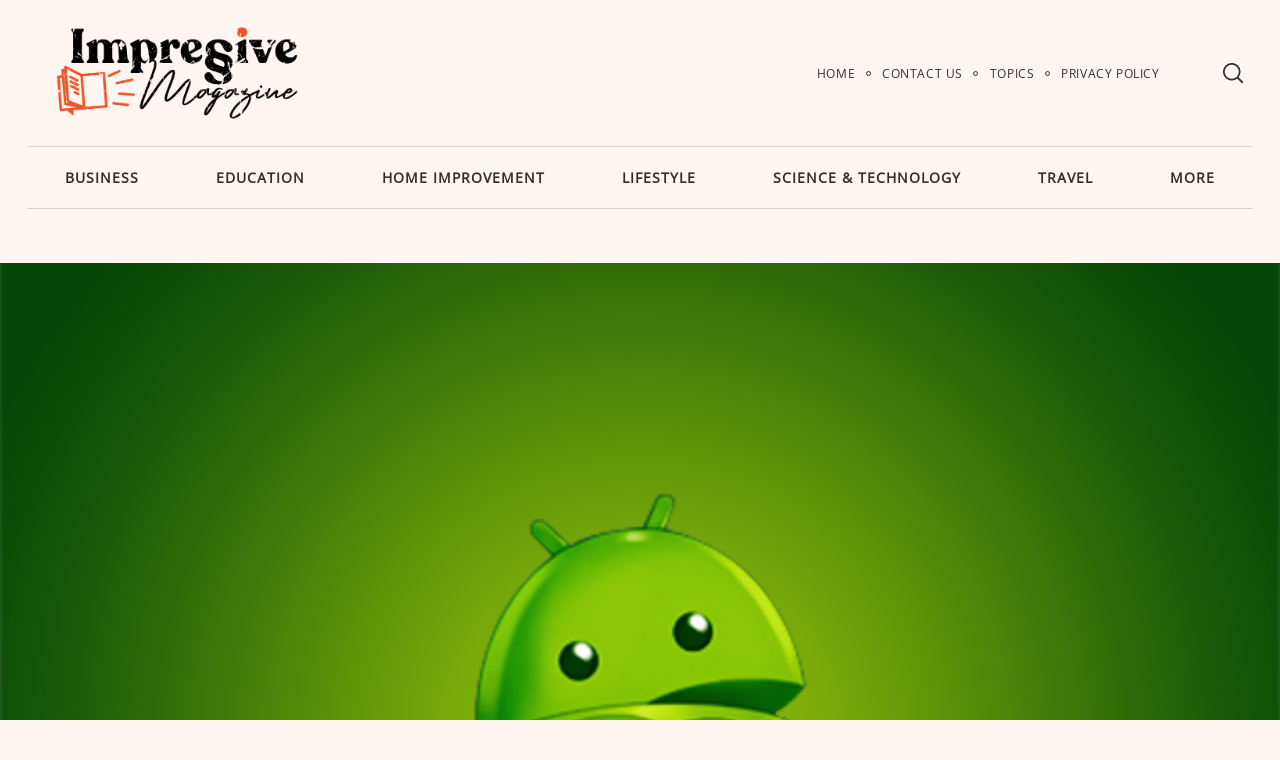

--- FILE ---
content_type: text/html; charset=UTF-8
request_url: https://impressivemagazine.com/new-android-apps-for-2014/new-android-apps-for-2014/
body_size: 13726
content:
<!doctype html>
<html dir="ltr" lang="en-US" prefix="og: https://ogp.me/ns#">
<head>
    <meta charset="UTF-8">
    <meta name="viewport" content="width=device-width, minimum-scale=1">
    <meta name="theme-color" content="#000000">
    <link rel="profile" href="https://gmpg.org/xfn/11">
    <title>New Android Apps for 2014 | Impressive Magazine</title>
	<style>img:is([sizes="auto" i], [sizes^="auto," i]) { contain-intrinsic-size: 3000px 1500px }</style>
	
		<!-- All in One SEO 4.8.5 - aioseo.com -->
	<meta name="robots" content="max-image-preview:large" />
	<meta name="author" content="admin"/>
	<link rel="canonical" href="https://impressivemagazine.com/new-android-apps-for-2014/new-android-apps-for-2014/" />
	<meta name="generator" content="All in One SEO (AIOSEO) 4.8.5" />
		<meta property="og:locale" content="en_US" />
		<meta property="og:site_name" content="Impressive Magazine |" />
		<meta property="og:type" content="article" />
		<meta property="og:title" content="New Android Apps for 2014 | Impressive Magazine" />
		<meta property="og:url" content="https://impressivemagazine.com/new-android-apps-for-2014/new-android-apps-for-2014/" />
		<meta property="og:image" content="https://impressivemagazine.com/wp-content/uploads/2020/02/impressive_magazine_logo.png" />
		<meta property="og:image:secure_url" content="https://impressivemagazine.com/wp-content/uploads/2020/02/impressive_magazine_logo.png" />
		<meta property="article:published_time" content="2014-01-28T17:16:14+00:00" />
		<meta property="article:modified_time" content="2014-01-28T17:16:14+00:00" />
		<meta name="twitter:card" content="summary" />
		<meta name="twitter:title" content="New Android Apps for 2014 | Impressive Magazine" />
		<meta name="twitter:image" content="https://impressivemagazine.com/wp-content/uploads/2020/02/impressive_magazine_logo.png" />
		<script type="application/ld+json" class="aioseo-schema">
			{"@context":"https:\/\/schema.org","@graph":[{"@type":"BreadcrumbList","@id":"https:\/\/impressivemagazine.com\/new-android-apps-for-2014\/new-android-apps-for-2014\/#breadcrumblist","itemListElement":[{"@type":"ListItem","@id":"https:\/\/impressivemagazine.com#listItem","position":1,"name":"Home","item":"https:\/\/impressivemagazine.com","nextItem":{"@type":"ListItem","@id":"https:\/\/impressivemagazine.com\/new-android-apps-for-2014\/new-android-apps-for-2014\/#listItem","name":"New Android Apps for 2014"}},{"@type":"ListItem","@id":"https:\/\/impressivemagazine.com\/new-android-apps-for-2014\/new-android-apps-for-2014\/#listItem","position":2,"name":"New Android Apps for 2014","previousItem":{"@type":"ListItem","@id":"https:\/\/impressivemagazine.com#listItem","name":"Home"}}]},{"@type":"ItemPage","@id":"https:\/\/impressivemagazine.com\/new-android-apps-for-2014\/new-android-apps-for-2014\/#itempage","url":"https:\/\/impressivemagazine.com\/new-android-apps-for-2014\/new-android-apps-for-2014\/","name":"New Android Apps for 2014 | Impressive Magazine","inLanguage":"en-US","isPartOf":{"@id":"https:\/\/impressivemagazine.com\/#website"},"breadcrumb":{"@id":"https:\/\/impressivemagazine.com\/new-android-apps-for-2014\/new-android-apps-for-2014\/#breadcrumblist"},"author":{"@id":"https:\/\/impressivemagazine.com\/author\/admin\/#author"},"creator":{"@id":"https:\/\/impressivemagazine.com\/author\/admin\/#author"},"datePublished":"2014-01-28T17:16:14+00:00","dateModified":"2014-01-28T17:16:14+00:00"},{"@type":"Organization","@id":"https:\/\/impressivemagazine.com\/#organization","name":"Impressive Magazine","url":"https:\/\/impressivemagazine.com\/","logo":{"@type":"ImageObject","url":"https:\/\/impressivemagazine.com\/wp-content\/uploads\/2020\/02\/impressive_magazine_logo.png","@id":"https:\/\/impressivemagazine.com\/new-android-apps-for-2014\/new-android-apps-for-2014\/#organizationLogo","width":2084,"height":834},"image":{"@id":"https:\/\/impressivemagazine.com\/new-android-apps-for-2014\/new-android-apps-for-2014\/#organizationLogo"}},{"@type":"Person","@id":"https:\/\/impressivemagazine.com\/author\/admin\/#author","url":"https:\/\/impressivemagazine.com\/author\/admin\/","name":"admin","image":{"@type":"ImageObject","@id":"https:\/\/impressivemagazine.com\/new-android-apps-for-2014\/new-android-apps-for-2014\/#authorImage","url":"https:\/\/secure.gravatar.com\/avatar\/a5f43d612c2a192810c4ea6e40d8fb3702722b4537380d594ba1fec5798979c7?s=96&r=g","width":96,"height":96,"caption":"admin"}},{"@type":"WebSite","@id":"https:\/\/impressivemagazine.com\/#website","url":"https:\/\/impressivemagazine.com\/","name":"Impressive Magazine","inLanguage":"en-US","publisher":{"@id":"https:\/\/impressivemagazine.com\/#organization"}}]}
		</script>
		<!-- All in One SEO -->

<link rel="manifest" href="/wp-json/pwa-for-wp/v2/pwa-manifest-json">
<link rel="apple-touch-icon" sizes="512x512" href="https://impressivemagazine.com/wp-content/plugins/pwa-for-wp/images/logo-512x512.png">
<link rel="apple-touch-icon-precomposed" sizes="192x192" href="https://impressivemagazine.com/wp-content/uploads/2020/02/favicon.png">
<link rel="alternate" type="application/rss+xml" title="Impressive Magazine &raquo; Feed" href="https://impressivemagazine.com/feed/" />
<link rel="alternate" type="application/rss+xml" title="Impressive Magazine &raquo; Comments Feed" href="https://impressivemagazine.com/comments/feed/" />
<link rel="alternate" type="application/rss+xml" title="Impressive Magazine &raquo; New Android Apps for 2014 Comments Feed" href="https://impressivemagazine.com/new-android-apps-for-2014/new-android-apps-for-2014/feed/" />
<script type="text/javascript">
/* <![CDATA[ */
window._wpemojiSettings = {"baseUrl":"https:\/\/s.w.org\/images\/core\/emoji\/16.0.1\/72x72\/","ext":".png","svgUrl":"https:\/\/s.w.org\/images\/core\/emoji\/16.0.1\/svg\/","svgExt":".svg","source":{"concatemoji":"https:\/\/impressivemagazine.com\/wp-includes\/js\/wp-emoji-release.min.js?ver=6.8.3"}};
/*! This file is auto-generated */
!function(s,n){var o,i,e;function c(e){try{var t={supportTests:e,timestamp:(new Date).valueOf()};sessionStorage.setItem(o,JSON.stringify(t))}catch(e){}}function p(e,t,n){e.clearRect(0,0,e.canvas.width,e.canvas.height),e.fillText(t,0,0);var t=new Uint32Array(e.getImageData(0,0,e.canvas.width,e.canvas.height).data),a=(e.clearRect(0,0,e.canvas.width,e.canvas.height),e.fillText(n,0,0),new Uint32Array(e.getImageData(0,0,e.canvas.width,e.canvas.height).data));return t.every(function(e,t){return e===a[t]})}function u(e,t){e.clearRect(0,0,e.canvas.width,e.canvas.height),e.fillText(t,0,0);for(var n=e.getImageData(16,16,1,1),a=0;a<n.data.length;a++)if(0!==n.data[a])return!1;return!0}function f(e,t,n,a){switch(t){case"flag":return n(e,"\ud83c\udff3\ufe0f\u200d\u26a7\ufe0f","\ud83c\udff3\ufe0f\u200b\u26a7\ufe0f")?!1:!n(e,"\ud83c\udde8\ud83c\uddf6","\ud83c\udde8\u200b\ud83c\uddf6")&&!n(e,"\ud83c\udff4\udb40\udc67\udb40\udc62\udb40\udc65\udb40\udc6e\udb40\udc67\udb40\udc7f","\ud83c\udff4\u200b\udb40\udc67\u200b\udb40\udc62\u200b\udb40\udc65\u200b\udb40\udc6e\u200b\udb40\udc67\u200b\udb40\udc7f");case"emoji":return!a(e,"\ud83e\udedf")}return!1}function g(e,t,n,a){var r="undefined"!=typeof WorkerGlobalScope&&self instanceof WorkerGlobalScope?new OffscreenCanvas(300,150):s.createElement("canvas"),o=r.getContext("2d",{willReadFrequently:!0}),i=(o.textBaseline="top",o.font="600 32px Arial",{});return e.forEach(function(e){i[e]=t(o,e,n,a)}),i}function t(e){var t=s.createElement("script");t.src=e,t.defer=!0,s.head.appendChild(t)}"undefined"!=typeof Promise&&(o="wpEmojiSettingsSupports",i=["flag","emoji"],n.supports={everything:!0,everythingExceptFlag:!0},e=new Promise(function(e){s.addEventListener("DOMContentLoaded",e,{once:!0})}),new Promise(function(t){var n=function(){try{var e=JSON.parse(sessionStorage.getItem(o));if("object"==typeof e&&"number"==typeof e.timestamp&&(new Date).valueOf()<e.timestamp+604800&&"object"==typeof e.supportTests)return e.supportTests}catch(e){}return null}();if(!n){if("undefined"!=typeof Worker&&"undefined"!=typeof OffscreenCanvas&&"undefined"!=typeof URL&&URL.createObjectURL&&"undefined"!=typeof Blob)try{var e="postMessage("+g.toString()+"("+[JSON.stringify(i),f.toString(),p.toString(),u.toString()].join(",")+"));",a=new Blob([e],{type:"text/javascript"}),r=new Worker(URL.createObjectURL(a),{name:"wpTestEmojiSupports"});return void(r.onmessage=function(e){c(n=e.data),r.terminate(),t(n)})}catch(e){}c(n=g(i,f,p,u))}t(n)}).then(function(e){for(var t in e)n.supports[t]=e[t],n.supports.everything=n.supports.everything&&n.supports[t],"flag"!==t&&(n.supports.everythingExceptFlag=n.supports.everythingExceptFlag&&n.supports[t]);n.supports.everythingExceptFlag=n.supports.everythingExceptFlag&&!n.supports.flag,n.DOMReady=!1,n.readyCallback=function(){n.DOMReady=!0}}).then(function(){return e}).then(function(){var e;n.supports.everything||(n.readyCallback(),(e=n.source||{}).concatemoji?t(e.concatemoji):e.wpemoji&&e.twemoji&&(t(e.twemoji),t(e.wpemoji)))}))}((window,document),window._wpemojiSettings);
/* ]]> */
</script>
<style id='wp-emoji-styles-inline-css' type='text/css'>

	img.wp-smiley, img.emoji {
		display: inline !important;
		border: none !important;
		box-shadow: none !important;
		height: 1em !important;
		width: 1em !important;
		margin: 0 0.07em !important;
		vertical-align: -0.1em !important;
		background: none !important;
		padding: 0 !important;
	}
</style>
<link rel='stylesheet' id='wp-block-library-css' href='https://impressivemagazine.com/wp-includes/css/dist/block-library/style.min.css?ver=6.8.3' type='text/css' media='all' />
<style id='classic-theme-styles-inline-css' type='text/css'>
/*! This file is auto-generated */
.wp-block-button__link{color:#fff;background-color:#32373c;border-radius:9999px;box-shadow:none;text-decoration:none;padding:calc(.667em + 2px) calc(1.333em + 2px);font-size:1.125em}.wp-block-file__button{background:#32373c;color:#fff;text-decoration:none}
</style>
<style id='global-styles-inline-css' type='text/css'>
:root{--wp--preset--aspect-ratio--square: 1;--wp--preset--aspect-ratio--4-3: 4/3;--wp--preset--aspect-ratio--3-4: 3/4;--wp--preset--aspect-ratio--3-2: 3/2;--wp--preset--aspect-ratio--2-3: 2/3;--wp--preset--aspect-ratio--16-9: 16/9;--wp--preset--aspect-ratio--9-16: 9/16;--wp--preset--color--black: #000000;--wp--preset--color--cyan-bluish-gray: #abb8c3;--wp--preset--color--white: #ffffff;--wp--preset--color--pale-pink: #f78da7;--wp--preset--color--vivid-red: #cf2e2e;--wp--preset--color--luminous-vivid-orange: #ff6900;--wp--preset--color--luminous-vivid-amber: #fcb900;--wp--preset--color--light-green-cyan: #7bdcb5;--wp--preset--color--vivid-green-cyan: #00d084;--wp--preset--color--pale-cyan-blue: #8ed1fc;--wp--preset--color--vivid-cyan-blue: #0693e3;--wp--preset--color--vivid-purple: #9b51e0;--wp--preset--gradient--vivid-cyan-blue-to-vivid-purple: linear-gradient(135deg,rgba(6,147,227,1) 0%,rgb(155,81,224) 100%);--wp--preset--gradient--light-green-cyan-to-vivid-green-cyan: linear-gradient(135deg,rgb(122,220,180) 0%,rgb(0,208,130) 100%);--wp--preset--gradient--luminous-vivid-amber-to-luminous-vivid-orange: linear-gradient(135deg,rgba(252,185,0,1) 0%,rgba(255,105,0,1) 100%);--wp--preset--gradient--luminous-vivid-orange-to-vivid-red: linear-gradient(135deg,rgba(255,105,0,1) 0%,rgb(207,46,46) 100%);--wp--preset--gradient--very-light-gray-to-cyan-bluish-gray: linear-gradient(135deg,rgb(238,238,238) 0%,rgb(169,184,195) 100%);--wp--preset--gradient--cool-to-warm-spectrum: linear-gradient(135deg,rgb(74,234,220) 0%,rgb(151,120,209) 20%,rgb(207,42,186) 40%,rgb(238,44,130) 60%,rgb(251,105,98) 80%,rgb(254,248,76) 100%);--wp--preset--gradient--blush-light-purple: linear-gradient(135deg,rgb(255,206,236) 0%,rgb(152,150,240) 100%);--wp--preset--gradient--blush-bordeaux: linear-gradient(135deg,rgb(254,205,165) 0%,rgb(254,45,45) 50%,rgb(107,0,62) 100%);--wp--preset--gradient--luminous-dusk: linear-gradient(135deg,rgb(255,203,112) 0%,rgb(199,81,192) 50%,rgb(65,88,208) 100%);--wp--preset--gradient--pale-ocean: linear-gradient(135deg,rgb(255,245,203) 0%,rgb(182,227,212) 50%,rgb(51,167,181) 100%);--wp--preset--gradient--electric-grass: linear-gradient(135deg,rgb(202,248,128) 0%,rgb(113,206,126) 100%);--wp--preset--gradient--midnight: linear-gradient(135deg,rgb(2,3,129) 0%,rgb(40,116,252) 100%);--wp--preset--font-size--small: 13px;--wp--preset--font-size--medium: 20px;--wp--preset--font-size--large: 36px;--wp--preset--font-size--x-large: 42px;--wp--preset--spacing--20: 0.44rem;--wp--preset--spacing--30: 0.67rem;--wp--preset--spacing--40: 1rem;--wp--preset--spacing--50: 1.5rem;--wp--preset--spacing--60: 2.25rem;--wp--preset--spacing--70: 3.38rem;--wp--preset--spacing--80: 5.06rem;--wp--preset--shadow--natural: 6px 6px 9px rgba(0, 0, 0, 0.2);--wp--preset--shadow--deep: 12px 12px 50px rgba(0, 0, 0, 0.4);--wp--preset--shadow--sharp: 6px 6px 0px rgba(0, 0, 0, 0.2);--wp--preset--shadow--outlined: 6px 6px 0px -3px rgba(255, 255, 255, 1), 6px 6px rgba(0, 0, 0, 1);--wp--preset--shadow--crisp: 6px 6px 0px rgba(0, 0, 0, 1);}:where(.is-layout-flex){gap: 0.5em;}:where(.is-layout-grid){gap: 0.5em;}body .is-layout-flex{display: flex;}.is-layout-flex{flex-wrap: wrap;align-items: center;}.is-layout-flex > :is(*, div){margin: 0;}body .is-layout-grid{display: grid;}.is-layout-grid > :is(*, div){margin: 0;}:where(.wp-block-columns.is-layout-flex){gap: 2em;}:where(.wp-block-columns.is-layout-grid){gap: 2em;}:where(.wp-block-post-template.is-layout-flex){gap: 1.25em;}:where(.wp-block-post-template.is-layout-grid){gap: 1.25em;}.has-black-color{color: var(--wp--preset--color--black) !important;}.has-cyan-bluish-gray-color{color: var(--wp--preset--color--cyan-bluish-gray) !important;}.has-white-color{color: var(--wp--preset--color--white) !important;}.has-pale-pink-color{color: var(--wp--preset--color--pale-pink) !important;}.has-vivid-red-color{color: var(--wp--preset--color--vivid-red) !important;}.has-luminous-vivid-orange-color{color: var(--wp--preset--color--luminous-vivid-orange) !important;}.has-luminous-vivid-amber-color{color: var(--wp--preset--color--luminous-vivid-amber) !important;}.has-light-green-cyan-color{color: var(--wp--preset--color--light-green-cyan) !important;}.has-vivid-green-cyan-color{color: var(--wp--preset--color--vivid-green-cyan) !important;}.has-pale-cyan-blue-color{color: var(--wp--preset--color--pale-cyan-blue) !important;}.has-vivid-cyan-blue-color{color: var(--wp--preset--color--vivid-cyan-blue) !important;}.has-vivid-purple-color{color: var(--wp--preset--color--vivid-purple) !important;}.has-black-background-color{background-color: var(--wp--preset--color--black) !important;}.has-cyan-bluish-gray-background-color{background-color: var(--wp--preset--color--cyan-bluish-gray) !important;}.has-white-background-color{background-color: var(--wp--preset--color--white) !important;}.has-pale-pink-background-color{background-color: var(--wp--preset--color--pale-pink) !important;}.has-vivid-red-background-color{background-color: var(--wp--preset--color--vivid-red) !important;}.has-luminous-vivid-orange-background-color{background-color: var(--wp--preset--color--luminous-vivid-orange) !important;}.has-luminous-vivid-amber-background-color{background-color: var(--wp--preset--color--luminous-vivid-amber) !important;}.has-light-green-cyan-background-color{background-color: var(--wp--preset--color--light-green-cyan) !important;}.has-vivid-green-cyan-background-color{background-color: var(--wp--preset--color--vivid-green-cyan) !important;}.has-pale-cyan-blue-background-color{background-color: var(--wp--preset--color--pale-cyan-blue) !important;}.has-vivid-cyan-blue-background-color{background-color: var(--wp--preset--color--vivid-cyan-blue) !important;}.has-vivid-purple-background-color{background-color: var(--wp--preset--color--vivid-purple) !important;}.has-black-border-color{border-color: var(--wp--preset--color--black) !important;}.has-cyan-bluish-gray-border-color{border-color: var(--wp--preset--color--cyan-bluish-gray) !important;}.has-white-border-color{border-color: var(--wp--preset--color--white) !important;}.has-pale-pink-border-color{border-color: var(--wp--preset--color--pale-pink) !important;}.has-vivid-red-border-color{border-color: var(--wp--preset--color--vivid-red) !important;}.has-luminous-vivid-orange-border-color{border-color: var(--wp--preset--color--luminous-vivid-orange) !important;}.has-luminous-vivid-amber-border-color{border-color: var(--wp--preset--color--luminous-vivid-amber) !important;}.has-light-green-cyan-border-color{border-color: var(--wp--preset--color--light-green-cyan) !important;}.has-vivid-green-cyan-border-color{border-color: var(--wp--preset--color--vivid-green-cyan) !important;}.has-pale-cyan-blue-border-color{border-color: var(--wp--preset--color--pale-cyan-blue) !important;}.has-vivid-cyan-blue-border-color{border-color: var(--wp--preset--color--vivid-cyan-blue) !important;}.has-vivid-purple-border-color{border-color: var(--wp--preset--color--vivid-purple) !important;}.has-vivid-cyan-blue-to-vivid-purple-gradient-background{background: var(--wp--preset--gradient--vivid-cyan-blue-to-vivid-purple) !important;}.has-light-green-cyan-to-vivid-green-cyan-gradient-background{background: var(--wp--preset--gradient--light-green-cyan-to-vivid-green-cyan) !important;}.has-luminous-vivid-amber-to-luminous-vivid-orange-gradient-background{background: var(--wp--preset--gradient--luminous-vivid-amber-to-luminous-vivid-orange) !important;}.has-luminous-vivid-orange-to-vivid-red-gradient-background{background: var(--wp--preset--gradient--luminous-vivid-orange-to-vivid-red) !important;}.has-very-light-gray-to-cyan-bluish-gray-gradient-background{background: var(--wp--preset--gradient--very-light-gray-to-cyan-bluish-gray) !important;}.has-cool-to-warm-spectrum-gradient-background{background: var(--wp--preset--gradient--cool-to-warm-spectrum) !important;}.has-blush-light-purple-gradient-background{background: var(--wp--preset--gradient--blush-light-purple) !important;}.has-blush-bordeaux-gradient-background{background: var(--wp--preset--gradient--blush-bordeaux) !important;}.has-luminous-dusk-gradient-background{background: var(--wp--preset--gradient--luminous-dusk) !important;}.has-pale-ocean-gradient-background{background: var(--wp--preset--gradient--pale-ocean) !important;}.has-electric-grass-gradient-background{background: var(--wp--preset--gradient--electric-grass) !important;}.has-midnight-gradient-background{background: var(--wp--preset--gradient--midnight) !important;}.has-small-font-size{font-size: var(--wp--preset--font-size--small) !important;}.has-medium-font-size{font-size: var(--wp--preset--font-size--medium) !important;}.has-large-font-size{font-size: var(--wp--preset--font-size--large) !important;}.has-x-large-font-size{font-size: var(--wp--preset--font-size--x-large) !important;}
:where(.wp-block-post-template.is-layout-flex){gap: 1.25em;}:where(.wp-block-post-template.is-layout-grid){gap: 1.25em;}
:where(.wp-block-columns.is-layout-flex){gap: 2em;}:where(.wp-block-columns.is-layout-grid){gap: 2em;}
:root :where(.wp-block-pullquote){font-size: 1.5em;line-height: 1.6;}
</style>
<link rel='stylesheet' id='contact-form-7-css' href='https://impressivemagazine.com/wp-content/plugins/contact-form-7/includes/css/styles.css?ver=6.1' type='text/css' media='all' />
<link rel='stylesheet' id='neomag-parent-style-css' href='https://impressivemagazine.com/wp-content/themes/neomag/style.css?ver=6.8.3' type='text/css' media='all' />
<link rel='stylesheet' id='neomag-style-css' href='https://impressivemagazine.com/wp-content/themes/neomag-child/style.css?ver=1.0' type='text/css' media='all' />
<style id='neomag-style-inline-css' type='text/css'>
:root { --content-width: 798px }
</style>
<link rel='stylesheet' id='pwaforwp-style-css' href='https://impressivemagazine.com/wp-content/plugins/pwa-for-wp/assets/css/pwaforwp-main.min.css?ver=1.7.80' type='text/css' media='all' />
<link rel='stylesheet' id='neomag-addons-style-css' href='https://impressivemagazine.com/wp-content/plugins/neomag-addons/css/neomag-addons-style.css?ver=6.8.3' type='text/css' media='all' />
<script type="text/javascript" src="https://impressivemagazine.com/wp-includes/js/jquery/jquery.min.js?ver=3.7.1" id="jquery-core-js"></script>
<script type="text/javascript" src="https://impressivemagazine.com/wp-includes/js/jquery/jquery-migrate.min.js?ver=3.4.1" id="jquery-migrate-js"></script>
<link rel="https://api.w.org/" href="https://impressivemagazine.com/wp-json/" /><link rel="alternate" title="JSON" type="application/json" href="https://impressivemagazine.com/wp-json/wp/v2/media/8306" /><link rel="EditURI" type="application/rsd+xml" title="RSD" href="https://impressivemagazine.com/xmlrpc.php?rsd" />
<meta name="generator" content="WordPress 6.8.3" />
<link rel='shortlink' href='https://impressivemagazine.com/?p=8306' />
<link rel="alternate" title="oEmbed (JSON)" type="application/json+oembed" href="https://impressivemagazine.com/wp-json/oembed/1.0/embed?url=https%3A%2F%2Fimpressivemagazine.com%2Fnew-android-apps-for-2014%2Fnew-android-apps-for-2014%2F" />
<link rel="alternate" title="oEmbed (XML)" type="text/xml+oembed" href="https://impressivemagazine.com/wp-json/oembed/1.0/embed?url=https%3A%2F%2Fimpressivemagazine.com%2Fnew-android-apps-for-2014%2Fnew-android-apps-for-2014%2F&#038;format=xml" />
<link rel="pingback" href="https://impressivemagazine.com/xmlrpc.php"><style type="text/css">.recentcomments a{display:inline !important;padding:0 !important;margin:0 !important;}</style><!-- There is no amphtml version available for this URL. --><link rel="icon" href="https://impressivemagazine.com/wp-content/uploads/2020/02/favicon-150x150.png" sizes="32x32" />
<link rel="icon" href="https://impressivemagazine.com/wp-content/uploads/2020/02/favicon-300x300.png" sizes="192x192" />
<meta name="msapplication-TileImage" content="https://impressivemagazine.com/wp-content/uploads/2020/02/favicon-300x300.png" />
<meta name="pwaforwp" content="wordpress-plugin"/>
        <meta name="theme-color" content="#D5E0EB">
        <meta name="apple-mobile-web-app-title" content="Impressive Magazine">
        <meta name="application-name" content="Impressive Magazine">
        <meta name="apple-mobile-web-app-capable" content="yes">
        <meta name="apple-mobile-web-app-status-bar-style" content="default">
        <meta name="mobile-web-app-capable" content="yes">
        <meta name="apple-touch-fullscreen" content="yes">
<link rel="apple-touch-icon" sizes="192x192" href="https://impressivemagazine.com/wp-content/uploads/2020/02/favicon.png">
<link rel="apple-touch-icon" sizes="512x512" href="https://impressivemagazine.com/wp-content/uploads/2020/02/favicon.png">
<style id="kirki-inline-styles">.has-custom-logo{max-width:300px;}.site-branding .text-logo{font-size:48px;text-transform:uppercase;}.h1,.h2,.h3,.h4,.h5,.h6,.main-font,h1,h2,h3,h4,h5,h6{font-family:Oxygen;font-weight:400;text-transform:none;}:root{--headings-font-family:Oxygen;--body-font-family:Open Sans;--site-background:#fff6f1;--site-color:#332f2e;--site-separators-color:#e3d1c7;--category-color:#91807e;--mouse-hover-color:#993333;--content-link:#993333;}body{font-family:Open Sans;font-weight:400;}.section-title{color:#332f2e;}.entry-title{color:#332f2e;}.entry-summary{color:#70645f;}.entry-meta, .byline, .post-date, .tags-list a{color:#91807e;}[type=text], [type=search], [type=url], [type=number], [type=email], textarea{color:#0a0a0a;border-color:#e3d1c7;}.search-form .search-submit{color:#e3d1c7;}[type=button]:not(.slick-arrow), [type=reset], [type=submit], button, [type=button]:focus, [type=button]:hover, [type=reset]:focus, [type=reset]:hover, [type=submit]:focus, [type=submit]:hover, button:focus, button:hover, .button{background-color:#c9b6b1;}[type=button]:not(.slick-arrow), [type=reset], [type=submit], button, [type=button]:focus, [type=button]:hover, [type=reset]:focus, [type=reset]:hover, [type=submit]:focus, [type=submit]:hover, button:focus, button:hover, .button:hover{color:#ffffff;}.header--container .main-navigation{color:#332f2e;}.header--container .main-navigation li:hover > a{color:#993333;}.header--container .main-navigation .menu-layout--bullets>li:after{border-color:rgba(0,0,0,0);}.header--container .main-navigation .menu-layout--grid>li:after{background-color:rgba(0,0,0,0);}.offcanvas--modal:after{background-color:rgba(255,246,241,0.98);}.offcanvas--modal, .offcanvas--modal .search-field{color:#332f2e;}.sticky--post-counter, .sticky-icon{background-color:#dd3333;}.sticky--post-counter:before, .sticky-icon svg{color:#ffffff;}.home-block--carousel-center .section-style{background-color:#1e73be;}.home-block--carousel-center .carousel--post-counter{background-color:#ffffff;-webkit-box-shadow:0 0 0 4px #1e73be;-moz-box-shadow:0 0 0 4px #1e73be;box-shadow:0 0 0 4px #1e73be;}.home-block--carousel-center .section-style .section-header, .home-block--carousel-center .section-style .section-title{color:#ffffff;}.home-block--carousel-center .carousel--post-counter:before{color:#1e73be;}.home-block--carousel-center .by-category--color, .home-block--carousel-center .entry-title, .home-block--carousel-center .byline, .home-block--carousel-center .views-count{color:#ffffff;}.home-block--carousel-center .entry-title a.hover-line:hover{-webkit-box-shadow:inset 0 -7px 0 #fff100;-moz-box-shadow:inset 0 -7px 0 #fff100;box-shadow:inset 0 -7px 0 #fff100;}.home-block--carousel-center .entry-title a.hover-color:hover{color:#fff100;}.author-profile{border-color:#000000;}.site-footer .site-info, .site-footer .site-info a{color:#857871;}.site-footer .site-info{background-color:#332f2e;}@media (min-width: 64.0625em){.header-row{padding-top:1vw;padding-bottom:1vw;}#main-navigation, #offcanvas-main-navigation{font-size:1rem;}.archive-header{padding-top:1vw;padding-bottom:1vw;}}/* latin-ext */
@font-face {
  font-family: 'Oxygen';
  font-style: normal;
  font-weight: 400;
  font-display: swap;
  src: url(https://impressivemagazine.com/wp-content/fonts/oxygen/2sDfZG1Wl4LcnbuKgE0mV0Q.woff2) format('woff2');
  unicode-range: U+0100-02BA, U+02BD-02C5, U+02C7-02CC, U+02CE-02D7, U+02DD-02FF, U+0304, U+0308, U+0329, U+1D00-1DBF, U+1E00-1E9F, U+1EF2-1EFF, U+2020, U+20A0-20AB, U+20AD-20C0, U+2113, U+2C60-2C7F, U+A720-A7FF;
}
/* latin */
@font-face {
  font-family: 'Oxygen';
  font-style: normal;
  font-weight: 400;
  font-display: swap;
  src: url(https://impressivemagazine.com/wp-content/fonts/oxygen/2sDfZG1Wl4LcnbuKjk0m.woff2) format('woff2');
  unicode-range: U+0000-00FF, U+0131, U+0152-0153, U+02BB-02BC, U+02C6, U+02DA, U+02DC, U+0304, U+0308, U+0329, U+2000-206F, U+20AC, U+2122, U+2191, U+2193, U+2212, U+2215, U+FEFF, U+FFFD;
}/* cyrillic-ext */
@font-face {
  font-family: 'Open Sans';
  font-style: normal;
  font-weight: 400;
  font-stretch: 100%;
  font-display: swap;
  src: url(https://impressivemagazine.com/wp-content/fonts/open-sans/memSYaGs126MiZpBA-UvWbX2vVnXBbObj2OVZyOOSr4dVJWUgsjZ0B4taVIGxA.woff2) format('woff2');
  unicode-range: U+0460-052F, U+1C80-1C8A, U+20B4, U+2DE0-2DFF, U+A640-A69F, U+FE2E-FE2F;
}
/* cyrillic */
@font-face {
  font-family: 'Open Sans';
  font-style: normal;
  font-weight: 400;
  font-stretch: 100%;
  font-display: swap;
  src: url(https://impressivemagazine.com/wp-content/fonts/open-sans/memSYaGs126MiZpBA-UvWbX2vVnXBbObj2OVZyOOSr4dVJWUgsjZ0B4kaVIGxA.woff2) format('woff2');
  unicode-range: U+0301, U+0400-045F, U+0490-0491, U+04B0-04B1, U+2116;
}
/* greek-ext */
@font-face {
  font-family: 'Open Sans';
  font-style: normal;
  font-weight: 400;
  font-stretch: 100%;
  font-display: swap;
  src: url(https://impressivemagazine.com/wp-content/fonts/open-sans/memSYaGs126MiZpBA-UvWbX2vVnXBbObj2OVZyOOSr4dVJWUgsjZ0B4saVIGxA.woff2) format('woff2');
  unicode-range: U+1F00-1FFF;
}
/* greek */
@font-face {
  font-family: 'Open Sans';
  font-style: normal;
  font-weight: 400;
  font-stretch: 100%;
  font-display: swap;
  src: url(https://impressivemagazine.com/wp-content/fonts/open-sans/memSYaGs126MiZpBA-UvWbX2vVnXBbObj2OVZyOOSr4dVJWUgsjZ0B4jaVIGxA.woff2) format('woff2');
  unicode-range: U+0370-0377, U+037A-037F, U+0384-038A, U+038C, U+038E-03A1, U+03A3-03FF;
}
/* hebrew */
@font-face {
  font-family: 'Open Sans';
  font-style: normal;
  font-weight: 400;
  font-stretch: 100%;
  font-display: swap;
  src: url(https://impressivemagazine.com/wp-content/fonts/open-sans/memSYaGs126MiZpBA-UvWbX2vVnXBbObj2OVZyOOSr4dVJWUgsjZ0B4iaVIGxA.woff2) format('woff2');
  unicode-range: U+0307-0308, U+0590-05FF, U+200C-2010, U+20AA, U+25CC, U+FB1D-FB4F;
}
/* math */
@font-face {
  font-family: 'Open Sans';
  font-style: normal;
  font-weight: 400;
  font-stretch: 100%;
  font-display: swap;
  src: url(https://impressivemagazine.com/wp-content/fonts/open-sans/memSYaGs126MiZpBA-UvWbX2vVnXBbObj2OVZyOOSr4dVJWUgsjZ0B5caVIGxA.woff2) format('woff2');
  unicode-range: U+0302-0303, U+0305, U+0307-0308, U+0310, U+0312, U+0315, U+031A, U+0326-0327, U+032C, U+032F-0330, U+0332-0333, U+0338, U+033A, U+0346, U+034D, U+0391-03A1, U+03A3-03A9, U+03B1-03C9, U+03D1, U+03D5-03D6, U+03F0-03F1, U+03F4-03F5, U+2016-2017, U+2034-2038, U+203C, U+2040, U+2043, U+2047, U+2050, U+2057, U+205F, U+2070-2071, U+2074-208E, U+2090-209C, U+20D0-20DC, U+20E1, U+20E5-20EF, U+2100-2112, U+2114-2115, U+2117-2121, U+2123-214F, U+2190, U+2192, U+2194-21AE, U+21B0-21E5, U+21F1-21F2, U+21F4-2211, U+2213-2214, U+2216-22FF, U+2308-230B, U+2310, U+2319, U+231C-2321, U+2336-237A, U+237C, U+2395, U+239B-23B7, U+23D0, U+23DC-23E1, U+2474-2475, U+25AF, U+25B3, U+25B7, U+25BD, U+25C1, U+25CA, U+25CC, U+25FB, U+266D-266F, U+27C0-27FF, U+2900-2AFF, U+2B0E-2B11, U+2B30-2B4C, U+2BFE, U+3030, U+FF5B, U+FF5D, U+1D400-1D7FF, U+1EE00-1EEFF;
}
/* symbols */
@font-face {
  font-family: 'Open Sans';
  font-style: normal;
  font-weight: 400;
  font-stretch: 100%;
  font-display: swap;
  src: url(https://impressivemagazine.com/wp-content/fonts/open-sans/memSYaGs126MiZpBA-UvWbX2vVnXBbObj2OVZyOOSr4dVJWUgsjZ0B5OaVIGxA.woff2) format('woff2');
  unicode-range: U+0001-000C, U+000E-001F, U+007F-009F, U+20DD-20E0, U+20E2-20E4, U+2150-218F, U+2190, U+2192, U+2194-2199, U+21AF, U+21E6-21F0, U+21F3, U+2218-2219, U+2299, U+22C4-22C6, U+2300-243F, U+2440-244A, U+2460-24FF, U+25A0-27BF, U+2800-28FF, U+2921-2922, U+2981, U+29BF, U+29EB, U+2B00-2BFF, U+4DC0-4DFF, U+FFF9-FFFB, U+10140-1018E, U+10190-1019C, U+101A0, U+101D0-101FD, U+102E0-102FB, U+10E60-10E7E, U+1D2C0-1D2D3, U+1D2E0-1D37F, U+1F000-1F0FF, U+1F100-1F1AD, U+1F1E6-1F1FF, U+1F30D-1F30F, U+1F315, U+1F31C, U+1F31E, U+1F320-1F32C, U+1F336, U+1F378, U+1F37D, U+1F382, U+1F393-1F39F, U+1F3A7-1F3A8, U+1F3AC-1F3AF, U+1F3C2, U+1F3C4-1F3C6, U+1F3CA-1F3CE, U+1F3D4-1F3E0, U+1F3ED, U+1F3F1-1F3F3, U+1F3F5-1F3F7, U+1F408, U+1F415, U+1F41F, U+1F426, U+1F43F, U+1F441-1F442, U+1F444, U+1F446-1F449, U+1F44C-1F44E, U+1F453, U+1F46A, U+1F47D, U+1F4A3, U+1F4B0, U+1F4B3, U+1F4B9, U+1F4BB, U+1F4BF, U+1F4C8-1F4CB, U+1F4D6, U+1F4DA, U+1F4DF, U+1F4E3-1F4E6, U+1F4EA-1F4ED, U+1F4F7, U+1F4F9-1F4FB, U+1F4FD-1F4FE, U+1F503, U+1F507-1F50B, U+1F50D, U+1F512-1F513, U+1F53E-1F54A, U+1F54F-1F5FA, U+1F610, U+1F650-1F67F, U+1F687, U+1F68D, U+1F691, U+1F694, U+1F698, U+1F6AD, U+1F6B2, U+1F6B9-1F6BA, U+1F6BC, U+1F6C6-1F6CF, U+1F6D3-1F6D7, U+1F6E0-1F6EA, U+1F6F0-1F6F3, U+1F6F7-1F6FC, U+1F700-1F7FF, U+1F800-1F80B, U+1F810-1F847, U+1F850-1F859, U+1F860-1F887, U+1F890-1F8AD, U+1F8B0-1F8BB, U+1F8C0-1F8C1, U+1F900-1F90B, U+1F93B, U+1F946, U+1F984, U+1F996, U+1F9E9, U+1FA00-1FA6F, U+1FA70-1FA7C, U+1FA80-1FA89, U+1FA8F-1FAC6, U+1FACE-1FADC, U+1FADF-1FAE9, U+1FAF0-1FAF8, U+1FB00-1FBFF;
}
/* vietnamese */
@font-face {
  font-family: 'Open Sans';
  font-style: normal;
  font-weight: 400;
  font-stretch: 100%;
  font-display: swap;
  src: url(https://impressivemagazine.com/wp-content/fonts/open-sans/memSYaGs126MiZpBA-UvWbX2vVnXBbObj2OVZyOOSr4dVJWUgsjZ0B4vaVIGxA.woff2) format('woff2');
  unicode-range: U+0102-0103, U+0110-0111, U+0128-0129, U+0168-0169, U+01A0-01A1, U+01AF-01B0, U+0300-0301, U+0303-0304, U+0308-0309, U+0323, U+0329, U+1EA0-1EF9, U+20AB;
}
/* latin-ext */
@font-face {
  font-family: 'Open Sans';
  font-style: normal;
  font-weight: 400;
  font-stretch: 100%;
  font-display: swap;
  src: url(https://impressivemagazine.com/wp-content/fonts/open-sans/memSYaGs126MiZpBA-UvWbX2vVnXBbObj2OVZyOOSr4dVJWUgsjZ0B4uaVIGxA.woff2) format('woff2');
  unicode-range: U+0100-02BA, U+02BD-02C5, U+02C7-02CC, U+02CE-02D7, U+02DD-02FF, U+0304, U+0308, U+0329, U+1D00-1DBF, U+1E00-1E9F, U+1EF2-1EFF, U+2020, U+20A0-20AB, U+20AD-20C0, U+2113, U+2C60-2C7F, U+A720-A7FF;
}
/* latin */
@font-face {
  font-family: 'Open Sans';
  font-style: normal;
  font-weight: 400;
  font-stretch: 100%;
  font-display: swap;
  src: url(https://impressivemagazine.com/wp-content/fonts/open-sans/memSYaGs126MiZpBA-UvWbX2vVnXBbObj2OVZyOOSr4dVJWUgsjZ0B4gaVI.woff2) format('woff2');
  unicode-range: U+0000-00FF, U+0131, U+0152-0153, U+02BB-02BC, U+02C6, U+02DA, U+02DC, U+0304, U+0308, U+0329, U+2000-206F, U+20AC, U+2122, U+2191, U+2193, U+2212, U+2215, U+FEFF, U+FFFD;
}/* latin-ext */
@font-face {
  font-family: 'Oxygen';
  font-style: normal;
  font-weight: 400;
  font-display: swap;
  src: url(https://impressivemagazine.com/wp-content/fonts/oxygen/2sDfZG1Wl4LcnbuKgE0mV0Q.woff2) format('woff2');
  unicode-range: U+0100-02BA, U+02BD-02C5, U+02C7-02CC, U+02CE-02D7, U+02DD-02FF, U+0304, U+0308, U+0329, U+1D00-1DBF, U+1E00-1E9F, U+1EF2-1EFF, U+2020, U+20A0-20AB, U+20AD-20C0, U+2113, U+2C60-2C7F, U+A720-A7FF;
}
/* latin */
@font-face {
  font-family: 'Oxygen';
  font-style: normal;
  font-weight: 400;
  font-display: swap;
  src: url(https://impressivemagazine.com/wp-content/fonts/oxygen/2sDfZG1Wl4LcnbuKjk0m.woff2) format('woff2');
  unicode-range: U+0000-00FF, U+0131, U+0152-0153, U+02BB-02BC, U+02C6, U+02DA, U+02DC, U+0304, U+0308, U+0329, U+2000-206F, U+20AC, U+2122, U+2191, U+2193, U+2212, U+2215, U+FEFF, U+FFFD;
}/* cyrillic-ext */
@font-face {
  font-family: 'Open Sans';
  font-style: normal;
  font-weight: 400;
  font-stretch: 100%;
  font-display: swap;
  src: url(https://impressivemagazine.com/wp-content/fonts/open-sans/memSYaGs126MiZpBA-UvWbX2vVnXBbObj2OVZyOOSr4dVJWUgsjZ0B4taVIGxA.woff2) format('woff2');
  unicode-range: U+0460-052F, U+1C80-1C8A, U+20B4, U+2DE0-2DFF, U+A640-A69F, U+FE2E-FE2F;
}
/* cyrillic */
@font-face {
  font-family: 'Open Sans';
  font-style: normal;
  font-weight: 400;
  font-stretch: 100%;
  font-display: swap;
  src: url(https://impressivemagazine.com/wp-content/fonts/open-sans/memSYaGs126MiZpBA-UvWbX2vVnXBbObj2OVZyOOSr4dVJWUgsjZ0B4kaVIGxA.woff2) format('woff2');
  unicode-range: U+0301, U+0400-045F, U+0490-0491, U+04B0-04B1, U+2116;
}
/* greek-ext */
@font-face {
  font-family: 'Open Sans';
  font-style: normal;
  font-weight: 400;
  font-stretch: 100%;
  font-display: swap;
  src: url(https://impressivemagazine.com/wp-content/fonts/open-sans/memSYaGs126MiZpBA-UvWbX2vVnXBbObj2OVZyOOSr4dVJWUgsjZ0B4saVIGxA.woff2) format('woff2');
  unicode-range: U+1F00-1FFF;
}
/* greek */
@font-face {
  font-family: 'Open Sans';
  font-style: normal;
  font-weight: 400;
  font-stretch: 100%;
  font-display: swap;
  src: url(https://impressivemagazine.com/wp-content/fonts/open-sans/memSYaGs126MiZpBA-UvWbX2vVnXBbObj2OVZyOOSr4dVJWUgsjZ0B4jaVIGxA.woff2) format('woff2');
  unicode-range: U+0370-0377, U+037A-037F, U+0384-038A, U+038C, U+038E-03A1, U+03A3-03FF;
}
/* hebrew */
@font-face {
  font-family: 'Open Sans';
  font-style: normal;
  font-weight: 400;
  font-stretch: 100%;
  font-display: swap;
  src: url(https://impressivemagazine.com/wp-content/fonts/open-sans/memSYaGs126MiZpBA-UvWbX2vVnXBbObj2OVZyOOSr4dVJWUgsjZ0B4iaVIGxA.woff2) format('woff2');
  unicode-range: U+0307-0308, U+0590-05FF, U+200C-2010, U+20AA, U+25CC, U+FB1D-FB4F;
}
/* math */
@font-face {
  font-family: 'Open Sans';
  font-style: normal;
  font-weight: 400;
  font-stretch: 100%;
  font-display: swap;
  src: url(https://impressivemagazine.com/wp-content/fonts/open-sans/memSYaGs126MiZpBA-UvWbX2vVnXBbObj2OVZyOOSr4dVJWUgsjZ0B5caVIGxA.woff2) format('woff2');
  unicode-range: U+0302-0303, U+0305, U+0307-0308, U+0310, U+0312, U+0315, U+031A, U+0326-0327, U+032C, U+032F-0330, U+0332-0333, U+0338, U+033A, U+0346, U+034D, U+0391-03A1, U+03A3-03A9, U+03B1-03C9, U+03D1, U+03D5-03D6, U+03F0-03F1, U+03F4-03F5, U+2016-2017, U+2034-2038, U+203C, U+2040, U+2043, U+2047, U+2050, U+2057, U+205F, U+2070-2071, U+2074-208E, U+2090-209C, U+20D0-20DC, U+20E1, U+20E5-20EF, U+2100-2112, U+2114-2115, U+2117-2121, U+2123-214F, U+2190, U+2192, U+2194-21AE, U+21B0-21E5, U+21F1-21F2, U+21F4-2211, U+2213-2214, U+2216-22FF, U+2308-230B, U+2310, U+2319, U+231C-2321, U+2336-237A, U+237C, U+2395, U+239B-23B7, U+23D0, U+23DC-23E1, U+2474-2475, U+25AF, U+25B3, U+25B7, U+25BD, U+25C1, U+25CA, U+25CC, U+25FB, U+266D-266F, U+27C0-27FF, U+2900-2AFF, U+2B0E-2B11, U+2B30-2B4C, U+2BFE, U+3030, U+FF5B, U+FF5D, U+1D400-1D7FF, U+1EE00-1EEFF;
}
/* symbols */
@font-face {
  font-family: 'Open Sans';
  font-style: normal;
  font-weight: 400;
  font-stretch: 100%;
  font-display: swap;
  src: url(https://impressivemagazine.com/wp-content/fonts/open-sans/memSYaGs126MiZpBA-UvWbX2vVnXBbObj2OVZyOOSr4dVJWUgsjZ0B5OaVIGxA.woff2) format('woff2');
  unicode-range: U+0001-000C, U+000E-001F, U+007F-009F, U+20DD-20E0, U+20E2-20E4, U+2150-218F, U+2190, U+2192, U+2194-2199, U+21AF, U+21E6-21F0, U+21F3, U+2218-2219, U+2299, U+22C4-22C6, U+2300-243F, U+2440-244A, U+2460-24FF, U+25A0-27BF, U+2800-28FF, U+2921-2922, U+2981, U+29BF, U+29EB, U+2B00-2BFF, U+4DC0-4DFF, U+FFF9-FFFB, U+10140-1018E, U+10190-1019C, U+101A0, U+101D0-101FD, U+102E0-102FB, U+10E60-10E7E, U+1D2C0-1D2D3, U+1D2E0-1D37F, U+1F000-1F0FF, U+1F100-1F1AD, U+1F1E6-1F1FF, U+1F30D-1F30F, U+1F315, U+1F31C, U+1F31E, U+1F320-1F32C, U+1F336, U+1F378, U+1F37D, U+1F382, U+1F393-1F39F, U+1F3A7-1F3A8, U+1F3AC-1F3AF, U+1F3C2, U+1F3C4-1F3C6, U+1F3CA-1F3CE, U+1F3D4-1F3E0, U+1F3ED, U+1F3F1-1F3F3, U+1F3F5-1F3F7, U+1F408, U+1F415, U+1F41F, U+1F426, U+1F43F, U+1F441-1F442, U+1F444, U+1F446-1F449, U+1F44C-1F44E, U+1F453, U+1F46A, U+1F47D, U+1F4A3, U+1F4B0, U+1F4B3, U+1F4B9, U+1F4BB, U+1F4BF, U+1F4C8-1F4CB, U+1F4D6, U+1F4DA, U+1F4DF, U+1F4E3-1F4E6, U+1F4EA-1F4ED, U+1F4F7, U+1F4F9-1F4FB, U+1F4FD-1F4FE, U+1F503, U+1F507-1F50B, U+1F50D, U+1F512-1F513, U+1F53E-1F54A, U+1F54F-1F5FA, U+1F610, U+1F650-1F67F, U+1F687, U+1F68D, U+1F691, U+1F694, U+1F698, U+1F6AD, U+1F6B2, U+1F6B9-1F6BA, U+1F6BC, U+1F6C6-1F6CF, U+1F6D3-1F6D7, U+1F6E0-1F6EA, U+1F6F0-1F6F3, U+1F6F7-1F6FC, U+1F700-1F7FF, U+1F800-1F80B, U+1F810-1F847, U+1F850-1F859, U+1F860-1F887, U+1F890-1F8AD, U+1F8B0-1F8BB, U+1F8C0-1F8C1, U+1F900-1F90B, U+1F93B, U+1F946, U+1F984, U+1F996, U+1F9E9, U+1FA00-1FA6F, U+1FA70-1FA7C, U+1FA80-1FA89, U+1FA8F-1FAC6, U+1FACE-1FADC, U+1FADF-1FAE9, U+1FAF0-1FAF8, U+1FB00-1FBFF;
}
/* vietnamese */
@font-face {
  font-family: 'Open Sans';
  font-style: normal;
  font-weight: 400;
  font-stretch: 100%;
  font-display: swap;
  src: url(https://impressivemagazine.com/wp-content/fonts/open-sans/memSYaGs126MiZpBA-UvWbX2vVnXBbObj2OVZyOOSr4dVJWUgsjZ0B4vaVIGxA.woff2) format('woff2');
  unicode-range: U+0102-0103, U+0110-0111, U+0128-0129, U+0168-0169, U+01A0-01A1, U+01AF-01B0, U+0300-0301, U+0303-0304, U+0308-0309, U+0323, U+0329, U+1EA0-1EF9, U+20AB;
}
/* latin-ext */
@font-face {
  font-family: 'Open Sans';
  font-style: normal;
  font-weight: 400;
  font-stretch: 100%;
  font-display: swap;
  src: url(https://impressivemagazine.com/wp-content/fonts/open-sans/memSYaGs126MiZpBA-UvWbX2vVnXBbObj2OVZyOOSr4dVJWUgsjZ0B4uaVIGxA.woff2) format('woff2');
  unicode-range: U+0100-02BA, U+02BD-02C5, U+02C7-02CC, U+02CE-02D7, U+02DD-02FF, U+0304, U+0308, U+0329, U+1D00-1DBF, U+1E00-1E9F, U+1EF2-1EFF, U+2020, U+20A0-20AB, U+20AD-20C0, U+2113, U+2C60-2C7F, U+A720-A7FF;
}
/* latin */
@font-face {
  font-family: 'Open Sans';
  font-style: normal;
  font-weight: 400;
  font-stretch: 100%;
  font-display: swap;
  src: url(https://impressivemagazine.com/wp-content/fonts/open-sans/memSYaGs126MiZpBA-UvWbX2vVnXBbObj2OVZyOOSr4dVJWUgsjZ0B4gaVI.woff2) format('woff2');
  unicode-range: U+0000-00FF, U+0131, U+0152-0153, U+02BB-02BC, U+02C6, U+02DA, U+02DC, U+0304, U+0308, U+0329, U+2000-206F, U+20AC, U+2122, U+2191, U+2193, U+2212, U+2215, U+FEFF, U+FFFD;
}/* latin-ext */
@font-face {
  font-family: 'Oxygen';
  font-style: normal;
  font-weight: 400;
  font-display: swap;
  src: url(https://impressivemagazine.com/wp-content/fonts/oxygen/2sDfZG1Wl4LcnbuKgE0mV0Q.woff2) format('woff2');
  unicode-range: U+0100-02BA, U+02BD-02C5, U+02C7-02CC, U+02CE-02D7, U+02DD-02FF, U+0304, U+0308, U+0329, U+1D00-1DBF, U+1E00-1E9F, U+1EF2-1EFF, U+2020, U+20A0-20AB, U+20AD-20C0, U+2113, U+2C60-2C7F, U+A720-A7FF;
}
/* latin */
@font-face {
  font-family: 'Oxygen';
  font-style: normal;
  font-weight: 400;
  font-display: swap;
  src: url(https://impressivemagazine.com/wp-content/fonts/oxygen/2sDfZG1Wl4LcnbuKjk0m.woff2) format('woff2');
  unicode-range: U+0000-00FF, U+0131, U+0152-0153, U+02BB-02BC, U+02C6, U+02DA, U+02DC, U+0304, U+0308, U+0329, U+2000-206F, U+20AC, U+2122, U+2191, U+2193, U+2212, U+2215, U+FEFF, U+FFFD;
}/* cyrillic-ext */
@font-face {
  font-family: 'Open Sans';
  font-style: normal;
  font-weight: 400;
  font-stretch: 100%;
  font-display: swap;
  src: url(https://impressivemagazine.com/wp-content/fonts/open-sans/memSYaGs126MiZpBA-UvWbX2vVnXBbObj2OVZyOOSr4dVJWUgsjZ0B4taVIGxA.woff2) format('woff2');
  unicode-range: U+0460-052F, U+1C80-1C8A, U+20B4, U+2DE0-2DFF, U+A640-A69F, U+FE2E-FE2F;
}
/* cyrillic */
@font-face {
  font-family: 'Open Sans';
  font-style: normal;
  font-weight: 400;
  font-stretch: 100%;
  font-display: swap;
  src: url(https://impressivemagazine.com/wp-content/fonts/open-sans/memSYaGs126MiZpBA-UvWbX2vVnXBbObj2OVZyOOSr4dVJWUgsjZ0B4kaVIGxA.woff2) format('woff2');
  unicode-range: U+0301, U+0400-045F, U+0490-0491, U+04B0-04B1, U+2116;
}
/* greek-ext */
@font-face {
  font-family: 'Open Sans';
  font-style: normal;
  font-weight: 400;
  font-stretch: 100%;
  font-display: swap;
  src: url(https://impressivemagazine.com/wp-content/fonts/open-sans/memSYaGs126MiZpBA-UvWbX2vVnXBbObj2OVZyOOSr4dVJWUgsjZ0B4saVIGxA.woff2) format('woff2');
  unicode-range: U+1F00-1FFF;
}
/* greek */
@font-face {
  font-family: 'Open Sans';
  font-style: normal;
  font-weight: 400;
  font-stretch: 100%;
  font-display: swap;
  src: url(https://impressivemagazine.com/wp-content/fonts/open-sans/memSYaGs126MiZpBA-UvWbX2vVnXBbObj2OVZyOOSr4dVJWUgsjZ0B4jaVIGxA.woff2) format('woff2');
  unicode-range: U+0370-0377, U+037A-037F, U+0384-038A, U+038C, U+038E-03A1, U+03A3-03FF;
}
/* hebrew */
@font-face {
  font-family: 'Open Sans';
  font-style: normal;
  font-weight: 400;
  font-stretch: 100%;
  font-display: swap;
  src: url(https://impressivemagazine.com/wp-content/fonts/open-sans/memSYaGs126MiZpBA-UvWbX2vVnXBbObj2OVZyOOSr4dVJWUgsjZ0B4iaVIGxA.woff2) format('woff2');
  unicode-range: U+0307-0308, U+0590-05FF, U+200C-2010, U+20AA, U+25CC, U+FB1D-FB4F;
}
/* math */
@font-face {
  font-family: 'Open Sans';
  font-style: normal;
  font-weight: 400;
  font-stretch: 100%;
  font-display: swap;
  src: url(https://impressivemagazine.com/wp-content/fonts/open-sans/memSYaGs126MiZpBA-UvWbX2vVnXBbObj2OVZyOOSr4dVJWUgsjZ0B5caVIGxA.woff2) format('woff2');
  unicode-range: U+0302-0303, U+0305, U+0307-0308, U+0310, U+0312, U+0315, U+031A, U+0326-0327, U+032C, U+032F-0330, U+0332-0333, U+0338, U+033A, U+0346, U+034D, U+0391-03A1, U+03A3-03A9, U+03B1-03C9, U+03D1, U+03D5-03D6, U+03F0-03F1, U+03F4-03F5, U+2016-2017, U+2034-2038, U+203C, U+2040, U+2043, U+2047, U+2050, U+2057, U+205F, U+2070-2071, U+2074-208E, U+2090-209C, U+20D0-20DC, U+20E1, U+20E5-20EF, U+2100-2112, U+2114-2115, U+2117-2121, U+2123-214F, U+2190, U+2192, U+2194-21AE, U+21B0-21E5, U+21F1-21F2, U+21F4-2211, U+2213-2214, U+2216-22FF, U+2308-230B, U+2310, U+2319, U+231C-2321, U+2336-237A, U+237C, U+2395, U+239B-23B7, U+23D0, U+23DC-23E1, U+2474-2475, U+25AF, U+25B3, U+25B7, U+25BD, U+25C1, U+25CA, U+25CC, U+25FB, U+266D-266F, U+27C0-27FF, U+2900-2AFF, U+2B0E-2B11, U+2B30-2B4C, U+2BFE, U+3030, U+FF5B, U+FF5D, U+1D400-1D7FF, U+1EE00-1EEFF;
}
/* symbols */
@font-face {
  font-family: 'Open Sans';
  font-style: normal;
  font-weight: 400;
  font-stretch: 100%;
  font-display: swap;
  src: url(https://impressivemagazine.com/wp-content/fonts/open-sans/memSYaGs126MiZpBA-UvWbX2vVnXBbObj2OVZyOOSr4dVJWUgsjZ0B5OaVIGxA.woff2) format('woff2');
  unicode-range: U+0001-000C, U+000E-001F, U+007F-009F, U+20DD-20E0, U+20E2-20E4, U+2150-218F, U+2190, U+2192, U+2194-2199, U+21AF, U+21E6-21F0, U+21F3, U+2218-2219, U+2299, U+22C4-22C6, U+2300-243F, U+2440-244A, U+2460-24FF, U+25A0-27BF, U+2800-28FF, U+2921-2922, U+2981, U+29BF, U+29EB, U+2B00-2BFF, U+4DC0-4DFF, U+FFF9-FFFB, U+10140-1018E, U+10190-1019C, U+101A0, U+101D0-101FD, U+102E0-102FB, U+10E60-10E7E, U+1D2C0-1D2D3, U+1D2E0-1D37F, U+1F000-1F0FF, U+1F100-1F1AD, U+1F1E6-1F1FF, U+1F30D-1F30F, U+1F315, U+1F31C, U+1F31E, U+1F320-1F32C, U+1F336, U+1F378, U+1F37D, U+1F382, U+1F393-1F39F, U+1F3A7-1F3A8, U+1F3AC-1F3AF, U+1F3C2, U+1F3C4-1F3C6, U+1F3CA-1F3CE, U+1F3D4-1F3E0, U+1F3ED, U+1F3F1-1F3F3, U+1F3F5-1F3F7, U+1F408, U+1F415, U+1F41F, U+1F426, U+1F43F, U+1F441-1F442, U+1F444, U+1F446-1F449, U+1F44C-1F44E, U+1F453, U+1F46A, U+1F47D, U+1F4A3, U+1F4B0, U+1F4B3, U+1F4B9, U+1F4BB, U+1F4BF, U+1F4C8-1F4CB, U+1F4D6, U+1F4DA, U+1F4DF, U+1F4E3-1F4E6, U+1F4EA-1F4ED, U+1F4F7, U+1F4F9-1F4FB, U+1F4FD-1F4FE, U+1F503, U+1F507-1F50B, U+1F50D, U+1F512-1F513, U+1F53E-1F54A, U+1F54F-1F5FA, U+1F610, U+1F650-1F67F, U+1F687, U+1F68D, U+1F691, U+1F694, U+1F698, U+1F6AD, U+1F6B2, U+1F6B9-1F6BA, U+1F6BC, U+1F6C6-1F6CF, U+1F6D3-1F6D7, U+1F6E0-1F6EA, U+1F6F0-1F6F3, U+1F6F7-1F6FC, U+1F700-1F7FF, U+1F800-1F80B, U+1F810-1F847, U+1F850-1F859, U+1F860-1F887, U+1F890-1F8AD, U+1F8B0-1F8BB, U+1F8C0-1F8C1, U+1F900-1F90B, U+1F93B, U+1F946, U+1F984, U+1F996, U+1F9E9, U+1FA00-1FA6F, U+1FA70-1FA7C, U+1FA80-1FA89, U+1FA8F-1FAC6, U+1FACE-1FADC, U+1FADF-1FAE9, U+1FAF0-1FAF8, U+1FB00-1FBFF;
}
/* vietnamese */
@font-face {
  font-family: 'Open Sans';
  font-style: normal;
  font-weight: 400;
  font-stretch: 100%;
  font-display: swap;
  src: url(https://impressivemagazine.com/wp-content/fonts/open-sans/memSYaGs126MiZpBA-UvWbX2vVnXBbObj2OVZyOOSr4dVJWUgsjZ0B4vaVIGxA.woff2) format('woff2');
  unicode-range: U+0102-0103, U+0110-0111, U+0128-0129, U+0168-0169, U+01A0-01A1, U+01AF-01B0, U+0300-0301, U+0303-0304, U+0308-0309, U+0323, U+0329, U+1EA0-1EF9, U+20AB;
}
/* latin-ext */
@font-face {
  font-family: 'Open Sans';
  font-style: normal;
  font-weight: 400;
  font-stretch: 100%;
  font-display: swap;
  src: url(https://impressivemagazine.com/wp-content/fonts/open-sans/memSYaGs126MiZpBA-UvWbX2vVnXBbObj2OVZyOOSr4dVJWUgsjZ0B4uaVIGxA.woff2) format('woff2');
  unicode-range: U+0100-02BA, U+02BD-02C5, U+02C7-02CC, U+02CE-02D7, U+02DD-02FF, U+0304, U+0308, U+0329, U+1D00-1DBF, U+1E00-1E9F, U+1EF2-1EFF, U+2020, U+20A0-20AB, U+20AD-20C0, U+2113, U+2C60-2C7F, U+A720-A7FF;
}
/* latin */
@font-face {
  font-family: 'Open Sans';
  font-style: normal;
  font-weight: 400;
  font-stretch: 100%;
  font-display: swap;
  src: url(https://impressivemagazine.com/wp-content/fonts/open-sans/memSYaGs126MiZpBA-UvWbX2vVnXBbObj2OVZyOOSr4dVJWUgsjZ0B4gaVI.woff2) format('woff2');
  unicode-range: U+0000-00FF, U+0131, U+0152-0153, U+02BB-02BC, U+02C6, U+02DA, U+02DC, U+0304, U+0308, U+0329, U+2000-206F, U+20AC, U+2122, U+2191, U+2193, U+2212, U+2215, U+FEFF, U+FFFD;
}</style></head>

<body data-rsssl=1 class="attachment wp-singular attachment-template-default single single-attachment postid-8306 attachmentid-8306 attachment-jpeg wp-custom-logo wp-embed-responsive wp-theme-neomag wp-child-theme-neomag-child neomag-1-2 neomag-child-theme ltr singular fade-animation">

<div id="page" class="site">

    <a class="skip-link screen-reader-text" href="#content">Skip to content</a>

    
    <header id="masthead" class="site-header header-layout-3">

        <div class="header--container small-mb-2 x-large-mb-4">

            <div class="row hor-sep-b">
                <div class="column">

                    <div class="header-desktop show-for-x-large">
                        
<div id="js-header-row" class="row header-row">

    <div class="column"><div class="header-elm-holder"><div class="site-branding has-custom-logo"><a href="https://impressivemagazine.com/" class="custom-logo-link" rel="home"><img width="2084" height="834" src="https://impressivemagazine.com/wp-content/uploads/2020/02/impressive_magazine_logo.png" class="custom-logo" alt="Impressive Magazine" decoding="async" fetchpriority="high" srcset="https://impressivemagazine.com/wp-content/uploads/2020/02/impressive_magazine_logo.png 2084w, https://impressivemagazine.com/wp-content/uploads/2020/02/impressive_magazine_logo-300x120.png 300w, https://impressivemagazine.com/wp-content/uploads/2020/02/impressive_magazine_logo-1024x410.png 1024w, https://impressivemagazine.com/wp-content/uploads/2020/02/impressive_magazine_logo-768x307.png 768w, https://impressivemagazine.com/wp-content/uploads/2020/02/impressive_magazine_logo-1536x615.png 1536w, https://impressivemagazine.com/wp-content/uploads/2020/02/impressive_magazine_logo-2048x820.png 2048w" sizes="(max-width: 2084px) 100vw, 2084px" /></a></div></div></div>
    <div class="column"><div class="header-elm-holder u-items--end header-el__secondary-menu hide-for-small-only hide-for-medium-only">
        <nav id="secondary-navigation" class="secondary-navigation" role="navigation" aria-label="Secondary Menu"><ul id="secondary-menu" class="menu u-flex menu-layout--bullets menu-type--dropdown dropdown-center"><li id="menu-item-12152" class="menu-item menu-item-type-custom menu-item-object-custom menu-item-home menu-item-12152"><a href="https://impressivemagazine.com/">Home</a></li>
<li id="menu-item-12153" class="menu-item menu-item-type-post_type menu-item-object-page menu-item-12153"><a href="https://impressivemagazine.com/contact-us/">Contact Us</a></li>
<li id="menu-item-15884" class="menu-item menu-item-type-custom menu-item-object-custom menu-item-has-children menu-item-15884"><a href="#">Topics</a>
<ul class="sub-menu">
	<li id="menu-item-15870" class="menu-item menu-item-type-taxonomy menu-item-object-category menu-item-15870 menu-item-category-8664"><a href="https://impressivemagazine.com/business/">Business</a></li>
	<li id="menu-item-15871" class="menu-item menu-item-type-taxonomy menu-item-object-category menu-item-15871 menu-item-category-10876"><a href="https://impressivemagazine.com/entertainment/">Entertainment</a></li>
	<li id="menu-item-15872" class="menu-item menu-item-type-taxonomy menu-item-object-category menu-item-15872 menu-item-category-8666"><a href="https://impressivemagazine.com/finance/">Finance</a></li>
	<li id="menu-item-15873" class="menu-item menu-item-type-taxonomy menu-item-object-category menu-item-15873 menu-item-category-1"><a href="https://impressivemagazine.com/other/">Other</a></li>
	<li id="menu-item-15874" class="menu-item menu-item-type-taxonomy menu-item-object-category menu-item-15874 menu-item-category-8668"><a href="https://impressivemagazine.com/health/">Health</a></li>
	<li id="menu-item-15875" class="menu-item menu-item-type-taxonomy menu-item-object-category menu-item-15875 menu-item-category-9355"><a href="https://impressivemagazine.com/home-improvement/">Home Improvement</a></li>
	<li id="menu-item-15876" class="menu-item menu-item-type-taxonomy menu-item-object-category menu-item-15876 menu-item-category-8669"><a href="https://impressivemagazine.com/law/">Law</a></li>
	<li id="menu-item-15882" class="menu-item menu-item-type-taxonomy menu-item-object-category menu-item-15882 menu-item-category-10877"><a href="https://impressivemagazine.com/seosmm/">SEO&amp;SMM</a></li>
	<li id="menu-item-15883" class="menu-item menu-item-type-taxonomy menu-item-object-category menu-item-15883 menu-item-category-8670"><a href="https://impressivemagazine.com/science-technology/">Science &amp; Technology</a></li>
</ul>
</li>
<li id="menu-item-12154" class="menu-item menu-item-type-post_type menu-item-object-page menu-item-12154"><a href="https://impressivemagazine.com/privacy-policy/">Privacy Policy</a></li>
</ul></nav></div></div>
    <div class="column shrink">
        <div class="u-flex u-height--full u-items--middle u-items--end">

            
            <div class="u-flex u-items--middle header-elm-holder header-el__search hide-for-small-only hide-for-medium-only"><div id="search-reveal" class="icon-button search-reveal"><svg class="rpr-svg-icon icon-search" width="20" height="20" aria-hidden="true" role="img" focusable="false" xmlns="http://www.w3.org/2000/svg" viewBox="0 0 24 24"><path d="M0 10.498c0 5.786 4.711 10.498 10.497 10.498 2.514 0 4.819-.882 6.627-2.362l8.364 8.365L27 25.489l-8.366-8.365a10.4189 10.4189 0 0 0 2.361-6.626C20.995 4.712 16.284 0 10.497 0 4.711 0 0 4.712 0 10.498zm2.099 0c0-4.65 3.748-8.398 8.398-8.398 4.651 0 8.398 3.748 8.398 8.398 0 4.651-3.747 8.398-8.398 8.398-4.65 0-8.398-3.747-8.398-8.398z"></path></svg></div></div>
            <div class="u-flex u-items--middle header-elm-holder header-sep-left"><div id="menu-reveal" class="icon-button menu-reveal hide-for-x-large"><i class="hamburger-icon"></i></div></div>
        </div>
    </div>

</div>


        <nav id="main-navigation" class="main-navigation header-el__main-menu hide-for-small-only hide-for-medium-only" role="navigation" aria-label="Main Menu"><div class="row hor-sep-t"><div class="column"><ul id="main-menu" class="menu menu-layout--grid menu-type--dropdown dropdown-center u-flex u-items--middle u-items--center"><li id="menu-item-12169" class="menu-item menu-item-type-taxonomy menu-item-object-category menu-item-12169 menu-item-category-8664"><a href="https://impressivemagazine.com/business/">Business</a></li>
<li id="menu-item-12170" class="menu-item menu-item-type-taxonomy menu-item-object-category menu-item-12170 menu-item-category-8665"><a href="https://impressivemagazine.com/education/">Education</a></li>
<li id="menu-item-12171" class="menu-item menu-item-type-taxonomy menu-item-object-category menu-item-12171 menu-item-category-9355"><a href="https://impressivemagazine.com/home-improvement/">Home Improvement</a></li>
<li id="menu-item-12172" class="menu-item menu-item-type-taxonomy menu-item-object-category menu-item-12172 menu-item-category-8641"><a href="https://impressivemagazine.com/lifestyle/">Lifestyle</a></li>
<li id="menu-item-12173" class="menu-item menu-item-type-taxonomy menu-item-object-category menu-item-12173 menu-item-category-8670"><a href="https://impressivemagazine.com/science-technology/">Science &#038; Technology</a></li>
<li id="menu-item-12174" class="menu-item menu-item-type-taxonomy menu-item-object-category menu-item-12174 menu-item-category-8643"><a href="https://impressivemagazine.com/travel/">Travel</a></li>
<li id="menu-item-12175" class="menu-item menu-item-type-taxonomy menu-item-object-category menu-item-12175 menu-item-category-1"><a href="https://impressivemagazine.com/other/">More</a></li>
</ul></div></div></nav>                    </div>

                    
<div class="header-mobile hide-for-x-large">

    <div id="js-mobile-header-row" class="row header-row u-items--middle header-mobile__top-strip">

        <div class="column small-8 medium-6 header-elm-holder"><div class="site-branding has-custom-logo"><a href="https://impressivemagazine.com/" class="custom-logo-link" rel="home"><img width="2084" height="834" src="https://impressivemagazine.com/wp-content/uploads/2020/02/impressive_magazine_logo.png" class="custom-logo" alt="Impressive Magazine" decoding="async" srcset="https://impressivemagazine.com/wp-content/uploads/2020/02/impressive_magazine_logo.png 2084w, https://impressivemagazine.com/wp-content/uploads/2020/02/impressive_magazine_logo-300x120.png 300w, https://impressivemagazine.com/wp-content/uploads/2020/02/impressive_magazine_logo-1024x410.png 1024w, https://impressivemagazine.com/wp-content/uploads/2020/02/impressive_magazine_logo-768x307.png 768w, https://impressivemagazine.com/wp-content/uploads/2020/02/impressive_magazine_logo-1536x615.png 1536w, https://impressivemagazine.com/wp-content/uploads/2020/02/impressive_magazine_logo-2048x820.png 2048w" sizes="(max-width: 2084px) 100vw, 2084px" /></a></div></div>
        <div class="column u-flex u-items--end">

            
            <div class="header-elm-holder"><div id="header-mobile__menu-reveal" class="icon-button menu-reveal hide-for-x-large"><i class="hamburger-icon"></i></div></div>        </div>

    </div>

    
</div>
                </div>
            </div>

        </div>

         <div class="sticky-navbar sticky-navbar__shadow"><div class="row u-items--middle"><div class="column">
        <nav id="sticky-main-navigation" class="main-navigation header-el__main-menu hide-for-small-only hide-for-medium-only" role="navigation" aria-label="Main Menu"><div class="row"><div class="column"><ul id="sticky-main-menu" class="menu menu-layout--grid menu-type--dropdown dropdown-center u-flex u-items--middle"><li class="menu-item menu-item-type-taxonomy menu-item-object-category menu-item-12169 menu-item-category-8664"><a href="https://impressivemagazine.com/business/">Business</a></li>
<li class="menu-item menu-item-type-taxonomy menu-item-object-category menu-item-12170 menu-item-category-8665"><a href="https://impressivemagazine.com/education/">Education</a></li>
<li class="menu-item menu-item-type-taxonomy menu-item-object-category menu-item-12171 menu-item-category-9355"><a href="https://impressivemagazine.com/home-improvement/">Home Improvement</a></li>
<li class="menu-item menu-item-type-taxonomy menu-item-object-category menu-item-12172 menu-item-category-8641"><a href="https://impressivemagazine.com/lifestyle/">Lifestyle</a></li>
<li class="menu-item menu-item-type-taxonomy menu-item-object-category menu-item-12173 menu-item-category-8670"><a href="https://impressivemagazine.com/science-technology/">Science &#038; Technology</a></li>
<li class="menu-item menu-item-type-taxonomy menu-item-object-category menu-item-12174 menu-item-category-8643"><a href="https://impressivemagazine.com/travel/">Travel</a></li>
<li class="menu-item menu-item-type-taxonomy menu-item-object-category menu-item-12175 menu-item-category-1"><a href="https://impressivemagazine.com/other/">More</a></li>
</ul></div></div></nav></div><div class="column shrink"><div id="sticky-navbar__menu-reveal" class="icon-button menu-reveal hide-for-x-large"><i class="hamburger-icon"></i></div></div></div></div>
    </header><!-- #masthead -->

    
    <div id="content" class="container site-content">


<div id="primary" class="row content-area">
	<main id="main" class="site-main column large-8 small-mb-2 medium-mb-4 aligncenter">

        
            <article id="post-8306" class="post-8306 attachment type-attachment status-inherit hentry entry post-no-thumbnail">

                
                <a href="https://impressivemagazine.com/wp-content/uploads/2014/01/New-Android-Apps-for-2014.jpg" title="New Android Apps for 2014" rel="attachment">
                    <img src="https://impressivemagazine.com/wp-content/uploads/2014/01/New-Android-Apps-for-2014.jpg" width="640" height="480" class="attachment featured-image alignfull" alt="" />
                </a>

                
            </article>

        
    </div>
</div>


    </div><!-- #content -->

    <footer id="colophon" class="site-footer">

        <div id="footer-sidebar" class="footer-sidebar widget-area"><div class="footer-sidebar__container row large-unstack small-pt-2 small-pb-2 large-pt-4 large-pb-4 sep-b-post footer-layout__equal-width footer__widgets-3 hor-sep-t"><section id="search-3" class="column widget widget_search"><span class="widget-title main-font small-section-title">Looking for Something?</span>

<form role="search" method="get" class="search-form" action="https://impressivemagazine.com/">
    <label for="search-form-6926091e1517b">
        <span class="screen-reader-text">Search for:</span>
    </label>
    <div class="u-relative input-holder">
        <input type="search" id="search-form-6926091e1517b" class="search-field" placeholder="Type and hit Enter ..." value="" name="s" />
        <button type="submit" class="search-submit"><svg class="rpr-svg-icon icon-search" width="20" height="20" aria-hidden="true" role="img" focusable="false" xmlns="http://www.w3.org/2000/svg" viewBox="0 0 24 24"><path d="M0 10.498c0 5.786 4.711 10.498 10.497 10.498 2.514 0 4.819-.882 6.627-2.362l8.364 8.365L27 25.489l-8.366-8.365a10.4189 10.4189 0 0 0 2.361-6.626C20.995 4.712 16.284 0 10.497 0 4.711 0 0 4.712 0 10.498zm2.099 0c0-4.65 3.748-8.398 8.398-8.398 4.651 0 8.398 3.748 8.398 8.398 0 4.651-3.747 8.398-8.398 8.398-4.65 0-8.398-3.747-8.398-8.398z"></path></svg><span class="screen-reader-text">Search</span></button>
    </div>
</form></section><section id="archives-2" class="column widget widget_archive"><span class="widget-title main-font small-section-title">Archives</span>		<label class="screen-reader-text" for="archives-dropdown-2">Archives</label>
		<select id="archives-dropdown-2" name="archive-dropdown">
			
			<option value="">Select Month</option>
				<option value='https://impressivemagazine.com/2025/11/'> November 2025 </option>
	<option value='https://impressivemagazine.com/2025/09/'> September 2025 </option>
	<option value='https://impressivemagazine.com/2025/08/'> August 2025 </option>
	<option value='https://impressivemagazine.com/2025/07/'> July 2025 </option>
	<option value='https://impressivemagazine.com/2025/06/'> June 2025 </option>
	<option value='https://impressivemagazine.com/2025/05/'> May 2025 </option>
	<option value='https://impressivemagazine.com/2025/04/'> April 2025 </option>
	<option value='https://impressivemagazine.com/2025/02/'> February 2025 </option>
	<option value='https://impressivemagazine.com/2025/01/'> January 2025 </option>
	<option value='https://impressivemagazine.com/2024/11/'> November 2024 </option>
	<option value='https://impressivemagazine.com/2024/09/'> September 2024 </option>
	<option value='https://impressivemagazine.com/2024/07/'> July 2024 </option>
	<option value='https://impressivemagazine.com/2024/06/'> June 2024 </option>
	<option value='https://impressivemagazine.com/2024/03/'> March 2024 </option>
	<option value='https://impressivemagazine.com/2024/02/'> February 2024 </option>
	<option value='https://impressivemagazine.com/2023/10/'> October 2023 </option>
	<option value='https://impressivemagazine.com/2023/09/'> September 2023 </option>
	<option value='https://impressivemagazine.com/2023/08/'> August 2023 </option>
	<option value='https://impressivemagazine.com/2023/07/'> July 2023 </option>
	<option value='https://impressivemagazine.com/2023/06/'> June 2023 </option>
	<option value='https://impressivemagazine.com/2023/04/'> April 2023 </option>
	<option value='https://impressivemagazine.com/2023/03/'> March 2023 </option>
	<option value='https://impressivemagazine.com/2023/02/'> February 2023 </option>
	<option value='https://impressivemagazine.com/2022/12/'> December 2022 </option>
	<option value='https://impressivemagazine.com/2022/11/'> November 2022 </option>
	<option value='https://impressivemagazine.com/2022/10/'> October 2022 </option>
	<option value='https://impressivemagazine.com/2022/08/'> August 2022 </option>
	<option value='https://impressivemagazine.com/2022/07/'> July 2022 </option>
	<option value='https://impressivemagazine.com/2022/06/'> June 2022 </option>
	<option value='https://impressivemagazine.com/2022/05/'> May 2022 </option>
	<option value='https://impressivemagazine.com/2022/03/'> March 2022 </option>
	<option value='https://impressivemagazine.com/2022/02/'> February 2022 </option>
	<option value='https://impressivemagazine.com/2022/01/'> January 2022 </option>
	<option value='https://impressivemagazine.com/2021/11/'> November 2021 </option>
	<option value='https://impressivemagazine.com/2021/10/'> October 2021 </option>
	<option value='https://impressivemagazine.com/2021/09/'> September 2021 </option>
	<option value='https://impressivemagazine.com/2021/08/'> August 2021 </option>
	<option value='https://impressivemagazine.com/2021/07/'> July 2021 </option>
	<option value='https://impressivemagazine.com/2021/06/'> June 2021 </option>
	<option value='https://impressivemagazine.com/2021/05/'> May 2021 </option>
	<option value='https://impressivemagazine.com/2021/03/'> March 2021 </option>
	<option value='https://impressivemagazine.com/2020/11/'> November 2020 </option>
	<option value='https://impressivemagazine.com/2020/08/'> August 2020 </option>
	<option value='https://impressivemagazine.com/2020/07/'> July 2020 </option>
	<option value='https://impressivemagazine.com/2020/06/'> June 2020 </option>
	<option value='https://impressivemagazine.com/2020/05/'> May 2020 </option>
	<option value='https://impressivemagazine.com/2020/04/'> April 2020 </option>
	<option value='https://impressivemagazine.com/2020/03/'> March 2020 </option>
	<option value='https://impressivemagazine.com/2020/02/'> February 2020 </option>
	<option value='https://impressivemagazine.com/2020/01/'> January 2020 </option>
	<option value='https://impressivemagazine.com/2019/12/'> December 2019 </option>
	<option value='https://impressivemagazine.com/2019/11/'> November 2019 </option>
	<option value='https://impressivemagazine.com/2019/10/'> October 2019 </option>
	<option value='https://impressivemagazine.com/2019/09/'> September 2019 </option>
	<option value='https://impressivemagazine.com/2019/07/'> July 2019 </option>
	<option value='https://impressivemagazine.com/2019/06/'> June 2019 </option>
	<option value='https://impressivemagazine.com/2019/05/'> May 2019 </option>
	<option value='https://impressivemagazine.com/2019/04/'> April 2019 </option>
	<option value='https://impressivemagazine.com/2019/03/'> March 2019 </option>
	<option value='https://impressivemagazine.com/2019/02/'> February 2019 </option>
	<option value='https://impressivemagazine.com/2019/01/'> January 2019 </option>
	<option value='https://impressivemagazine.com/2018/12/'> December 2018 </option>
	<option value='https://impressivemagazine.com/2018/11/'> November 2018 </option>
	<option value='https://impressivemagazine.com/2018/10/'> October 2018 </option>
	<option value='https://impressivemagazine.com/2018/09/'> September 2018 </option>
	<option value='https://impressivemagazine.com/2018/08/'> August 2018 </option>
	<option value='https://impressivemagazine.com/2018/07/'> July 2018 </option>
	<option value='https://impressivemagazine.com/2018/06/'> June 2018 </option>
	<option value='https://impressivemagazine.com/2018/05/'> May 2018 </option>
	<option value='https://impressivemagazine.com/2018/04/'> April 2018 </option>
	<option value='https://impressivemagazine.com/2018/03/'> March 2018 </option>
	<option value='https://impressivemagazine.com/2018/02/'> February 2018 </option>
	<option value='https://impressivemagazine.com/2018/01/'> January 2018 </option>
	<option value='https://impressivemagazine.com/2017/12/'> December 2017 </option>
	<option value='https://impressivemagazine.com/2017/11/'> November 2017 </option>
	<option value='https://impressivemagazine.com/2017/10/'> October 2017 </option>
	<option value='https://impressivemagazine.com/2017/09/'> September 2017 </option>
	<option value='https://impressivemagazine.com/2017/08/'> August 2017 </option>
	<option value='https://impressivemagazine.com/2017/07/'> July 2017 </option>
	<option value='https://impressivemagazine.com/2017/06/'> June 2017 </option>
	<option value='https://impressivemagazine.com/2017/05/'> May 2017 </option>
	<option value='https://impressivemagazine.com/2017/04/'> April 2017 </option>
	<option value='https://impressivemagazine.com/2017/03/'> March 2017 </option>
	<option value='https://impressivemagazine.com/2017/02/'> February 2017 </option>
	<option value='https://impressivemagazine.com/2017/01/'> January 2017 </option>
	<option value='https://impressivemagazine.com/2016/12/'> December 2016 </option>
	<option value='https://impressivemagazine.com/2016/11/'> November 2016 </option>
	<option value='https://impressivemagazine.com/2016/10/'> October 2016 </option>
	<option value='https://impressivemagazine.com/2016/09/'> September 2016 </option>
	<option value='https://impressivemagazine.com/2016/08/'> August 2016 </option>
	<option value='https://impressivemagazine.com/2016/07/'> July 2016 </option>
	<option value='https://impressivemagazine.com/2016/06/'> June 2016 </option>
	<option value='https://impressivemagazine.com/2016/05/'> May 2016 </option>
	<option value='https://impressivemagazine.com/2016/04/'> April 2016 </option>
	<option value='https://impressivemagazine.com/2016/03/'> March 2016 </option>
	<option value='https://impressivemagazine.com/2016/02/'> February 2016 </option>
	<option value='https://impressivemagazine.com/2016/01/'> January 2016 </option>
	<option value='https://impressivemagazine.com/2015/12/'> December 2015 </option>
	<option value='https://impressivemagazine.com/2015/11/'> November 2015 </option>
	<option value='https://impressivemagazine.com/2015/10/'> October 2015 </option>
	<option value='https://impressivemagazine.com/2015/09/'> September 2015 </option>
	<option value='https://impressivemagazine.com/2015/08/'> August 2015 </option>
	<option value='https://impressivemagazine.com/2015/07/'> July 2015 </option>
	<option value='https://impressivemagazine.com/2015/06/'> June 2015 </option>
	<option value='https://impressivemagazine.com/2015/05/'> May 2015 </option>
	<option value='https://impressivemagazine.com/2015/04/'> April 2015 </option>
	<option value='https://impressivemagazine.com/2015/03/'> March 2015 </option>
	<option value='https://impressivemagazine.com/2015/02/'> February 2015 </option>
	<option value='https://impressivemagazine.com/2015/01/'> January 2015 </option>
	<option value='https://impressivemagazine.com/2014/12/'> December 2014 </option>
	<option value='https://impressivemagazine.com/2014/11/'> November 2014 </option>
	<option value='https://impressivemagazine.com/2014/10/'> October 2014 </option>
	<option value='https://impressivemagazine.com/2014/09/'> September 2014 </option>
	<option value='https://impressivemagazine.com/2014/08/'> August 2014 </option>
	<option value='https://impressivemagazine.com/2014/07/'> July 2014 </option>
	<option value='https://impressivemagazine.com/2014/06/'> June 2014 </option>
	<option value='https://impressivemagazine.com/2014/05/'> May 2014 </option>
	<option value='https://impressivemagazine.com/2014/04/'> April 2014 </option>
	<option value='https://impressivemagazine.com/2014/03/'> March 2014 </option>
	<option value='https://impressivemagazine.com/2014/02/'> February 2014 </option>
	<option value='https://impressivemagazine.com/2014/01/'> January 2014 </option>
	<option value='https://impressivemagazine.com/2013/12/'> December 2013 </option>
	<option value='https://impressivemagazine.com/2013/11/'> November 2013 </option>
	<option value='https://impressivemagazine.com/2013/10/'> October 2013 </option>
	<option value='https://impressivemagazine.com/2013/09/'> September 2013 </option>
	<option value='https://impressivemagazine.com/2013/08/'> August 2013 </option>
	<option value='https://impressivemagazine.com/2013/07/'> July 2013 </option>
	<option value='https://impressivemagazine.com/2013/06/'> June 2013 </option>
	<option value='https://impressivemagazine.com/2013/05/'> May 2013 </option>
	<option value='https://impressivemagazine.com/2013/04/'> April 2013 </option>
	<option value='https://impressivemagazine.com/2013/03/'> March 2013 </option>
	<option value='https://impressivemagazine.com/2013/02/'> February 2013 </option>
	<option value='https://impressivemagazine.com/2013/01/'> January 2013 </option>
	<option value='https://impressivemagazine.com/2012/12/'> December 2012 </option>
	<option value='https://impressivemagazine.com/2012/11/'> November 2012 </option>
	<option value='https://impressivemagazine.com/2012/10/'> October 2012 </option>
	<option value='https://impressivemagazine.com/2012/09/'> September 2012 </option>
	<option value='https://impressivemagazine.com/2012/08/'> August 2012 </option>
	<option value='https://impressivemagazine.com/2012/07/'> July 2012 </option>
	<option value='https://impressivemagazine.com/2012/06/'> June 2012 </option>
	<option value='https://impressivemagazine.com/2012/05/'> May 2012 </option>
	<option value='https://impressivemagazine.com/2012/04/'> April 2012 </option>
	<option value='https://impressivemagazine.com/2012/03/'> March 2012 </option>
	<option value='https://impressivemagazine.com/2012/02/'> February 2012 </option>
	<option value='https://impressivemagazine.com/2012/01/'> January 2012 </option>
	<option value='https://impressivemagazine.com/2011/12/'> December 2011 </option>
	<option value='https://impressivemagazine.com/2011/11/'> November 2011 </option>
	<option value='https://impressivemagazine.com/2011/10/'> October 2011 </option>
	<option value='https://impressivemagazine.com/2011/09/'> September 2011 </option>
	<option value='https://impressivemagazine.com/2011/08/'> August 2011 </option>
	<option value='https://impressivemagazine.com/2011/07/'> July 2011 </option>
	<option value='https://impressivemagazine.com/2011/06/'> June 2011 </option>
	<option value='https://impressivemagazine.com/2011/04/'> April 2011 </option>
	<option value='https://impressivemagazine.com/2011/02/'> February 2011 </option>
	<option value='https://impressivemagazine.com/2011/01/'> January 2011 </option>
	<option value='https://impressivemagazine.com/2010/12/'> December 2010 </option>
	<option value='https://impressivemagazine.com/2010/11/'> November 2010 </option>

		</select>

			<script type="text/javascript">
/* <![CDATA[ */

(function() {
	var dropdown = document.getElementById( "archives-dropdown-2" );
	function onSelectChange() {
		if ( dropdown.options[ dropdown.selectedIndex ].value !== '' ) {
			document.location.href = this.options[ this.selectedIndex ].value;
		}
	}
	dropdown.onchange = onSelectChange;
})();

/* ]]> */
</script>
</section><section id="categories-2" class="column widget widget_categories"><span class="widget-title main-font small-section-title">Categories</span><form action="https://impressivemagazine.com" method="get"><label class="screen-reader-text" for="cat">Categories</label><select  name='cat' id='cat' class='postform'>
	<option value='-1'>Select Category</option>
	<option class="level-0" value="8637">Arts &amp; Culture</option>
	<option class="level-0" value="8663">Autos</option>
	<option class="level-0" value="8664">Business</option>
	<option class="level-0" value="2">Data Center</option>
	<option class="level-0" value="8665">Education</option>
	<option class="level-0" value="10876">Entertainment</option>
	<option class="level-0" value="9359">Family &amp; Personal</option>
	<option class="level-0" value="8639">Fashion</option>
	<option class="level-0" value="8666">Finance</option>
	<option class="level-0" value="8640">Food &amp; Drinks</option>
	<option class="level-0" value="8667">Green</option>
	<option class="level-0" value="3">Hardware</option>
	<option class="level-0" value="8668">Health</option>
	<option class="level-0" value="9355">Home Improvement</option>
	<option class="level-0" value="4">Internet</option>
	<option class="level-0" value="8669">Law</option>
	<option class="level-0" value="8641">Lifestyle</option>
	<option class="level-0" value="1">Other</option>
	<option class="level-0" value="8670">Science &amp; Technology</option>
	<option class="level-0" value="6">Security</option>
	<option class="level-0" value="7">SEO</option>
	<option class="level-0" value="10877">SEO&amp;SMM</option>
	<option class="level-0" value="8">Software</option>
	<option class="level-0" value="8671">Sports</option>
	<option class="level-0" value="9">Tools</option>
	<option class="level-0" value="8643">Travel</option>
	<option class="level-0" value="10">Wireless</option>
</select>
</form><script type="text/javascript">
/* <![CDATA[ */

(function() {
	var dropdown = document.getElementById( "cat" );
	function onCatChange() {
		if ( dropdown.options[ dropdown.selectedIndex ].value > 0 ) {
			dropdown.parentNode.submit();
		}
	}
	dropdown.onchange = onCatChange;
})();

/* ]]> */
</script>
</section></div></div><!-- #footer-sidebar-->

        

        
        
        <div class="site-info">
            <div class="row u-items--middle small-pt-1 small-pb-1">
                <div class="column">
                                        <span class="footer-copyright">
                        ImpressiveMagazine.com 2020. All Rights Reserved.                    </span>
                </div>

                <div class="column shrink">
                    <a class="icon-button back-top" href="#" onclick="jQuery('html,body').animate({scrollTop:0},'fast');return false;">
                        <svg class="rpr-svg-icon icon-arrow-top" width="24" height="24" aria-hidden="true" role="img" focusable="false" xmlns="http://www.w3.org/2000/svg" viewBox="0 0 32 32"><path d="M16.953 30.952V3.124l8.293 8.325c.39.391 1.023.391 1.414 0 .39-.39.39-1.023 0-1.414l-9.899-9.9c-.393-.385-1.022-.385-1.414 0l-9.9 9.9c-.391.391-.391 1.024 0 1.414.39.391 1.023.391 1.414 0l8.092-8.325v27.828c0 .553.447 1 1 1 .552 0 1-.447 1-1z" /></svg>                    </a>
                </div>
            </div>
        </div><!-- .site-info -->

    </footer><!-- #colophon -->

</div><!-- #page -->


<div id="offcanvas" class="site-offcanvas">

    <div class="u-flex--column u-items--center offcanvas-panel offcanvas-panel--modal">
        <span id="offcanvas-modal-close" class="icon-button offcanvas-close"><i class="close-icon"></i></span>

        <div class="main-font modal--search-form">
            <div class="row">
                <div class="column u-relative">
                    

<form role="search" method="get" class="search-form" action="https://impressivemagazine.com/">
    <label for="search-form-6926091e178b3">
        <span class="screen-reader-text">Search for:</span>
    </label>
    <div class="u-relative input-holder">
        <input type="search" id="search-form-6926091e178b3" class="search-field" placeholder="Type and hit Enter ..." value="" name="s" />
        <button type="submit" class="search-submit"><svg class="rpr-svg-icon icon-search" width="20" height="20" aria-hidden="true" role="img" focusable="false" xmlns="http://www.w3.org/2000/svg" viewBox="0 0 24 24"><path d="M0 10.498c0 5.786 4.711 10.498 10.497 10.498 2.514 0 4.819-.882 6.627-2.362l8.364 8.365L27 25.489l-8.366-8.365a10.4189 10.4189 0 0 0 2.361-6.626C20.995 4.712 16.284 0 10.497 0 4.711 0 0 4.712 0 10.498zm2.099 0c0-4.65 3.748-8.398 8.398-8.398 4.651 0 8.398 3.748 8.398 8.398 0 4.651-3.747 8.398-8.398 8.398-4.65 0-8.398-3.747-8.398-8.398z"></path></svg><span class="screen-reader-text">Search</span></button>
    </div>
</form>                </div>
            </div>
        </div>

    </div><!-- Search -->

    
    <div class="offcanvas-panel offcanvas-panel--slide">
        <div class="u-flex--column offcanvas-panel--inner">

            <div class="offcanvas-sidebar--header">
                <div class="row column">
                    <div id="js-offcanvas-sidebar-header__row" class="row collapse u-items--end u-items--middle">
                        <div class="column">
                            <div class="offcanvas-sidebar--search off-el__search">
                                <div class="widget widget_search">

<form role="search" method="get" class="search-form" action="https://impressivemagazine.com/">
    <label for="search-form-6926091e179be">
        <span class="screen-reader-text">Search for:</span>
    </label>
    <div class="u-relative input-holder">
        <input type="search" id="search-form-6926091e179be" class="search-field" placeholder="Type and hit Enter ..." value="" name="s" />
        <button type="submit" class="search-submit"><svg class="rpr-svg-icon icon-search" width="20" height="20" aria-hidden="true" role="img" focusable="false" xmlns="http://www.w3.org/2000/svg" viewBox="0 0 24 24"><path d="M0 10.498c0 5.786 4.711 10.498 10.497 10.498 2.514 0 4.819-.882 6.627-2.362l8.364 8.365L27 25.489l-8.366-8.365a10.4189 10.4189 0 0 0 2.361-6.626C20.995 4.712 16.284 0 10.497 0 4.711 0 0 4.712 0 10.498zm2.099 0c0-4.65 3.748-8.398 8.398-8.398 4.651 0 8.398 3.748 8.398 8.398 0 4.651-3.747 8.398-8.398 8.398-4.65 0-8.398-3.747-8.398-8.398z"></path></svg><span class="screen-reader-text">Search</span></button>
    </div>
</form></div>                            </div>
                        </div>
                        <div class="column shrink">
                            <span id="offcanvas-sidebar-close" class="icon-button offcanvas-close">
                                <i class="close-icon"></i>
                            </span>
                        </div>
                    </div>
                    <div class="offcanvas-sidebar-header__separator off-el__search"></div>
                </div>
            </div>

            <div id="offcanvas-sidebar" class="offcanvas-sidebar">
                <div class="row column">

                    
                    <div class="offcanvas-sidebar--block off-el__main-menu">
                        
        <nav id="offcanvas-main-navigation" class="main-navigation offcanvas-main-navigation widget_nav_menu" role="navigation" aria-label="Main Menu"><ul id="offcanvas-main-menu" class="menu"><li class="menu-item menu-item-type-taxonomy menu-item-object-category menu-item-12169 menu-item-category-8664"><a href="https://impressivemagazine.com/business/">Business</a></li>
<li class="menu-item menu-item-type-taxonomy menu-item-object-category menu-item-12170 menu-item-category-8665"><a href="https://impressivemagazine.com/education/">Education</a></li>
<li class="menu-item menu-item-type-taxonomy menu-item-object-category menu-item-12171 menu-item-category-9355"><a href="https://impressivemagazine.com/home-improvement/">Home Improvement</a></li>
<li class="menu-item menu-item-type-taxonomy menu-item-object-category menu-item-12172 menu-item-category-8641"><a href="https://impressivemagazine.com/lifestyle/">Lifestyle</a></li>
<li class="menu-item menu-item-type-taxonomy menu-item-object-category menu-item-12173 menu-item-category-8670"><a href="https://impressivemagazine.com/science-technology/">Science &#038; Technology</a></li>
<li class="menu-item menu-item-type-taxonomy menu-item-object-category menu-item-12174 menu-item-category-8643"><a href="https://impressivemagazine.com/travel/">Travel</a></li>
<li class="menu-item menu-item-type-taxonomy menu-item-object-category menu-item-12175 menu-item-category-1"><a href="https://impressivemagazine.com/other/">More</a></li>
</ul></nav>                    </div>

                    <div class="offcanvas-sidebar--block off-el__secondary-menu">
                        
        <nav id="offcanvas-secondary-navigation" class="secondary-navigation offcanvas-secondary-navigation widget_nav_menu" role="navigation" aria-label="Secondary Menu"><ul id="offcanvas-secondary-menu" class="menu offcanvas-secondary-menu"><li class="menu-item menu-item-type-custom menu-item-object-custom menu-item-home menu-item-12152"><a href="https://impressivemagazine.com/">Home</a></li>
<li class="menu-item menu-item-type-post_type menu-item-object-page menu-item-12153"><a href="https://impressivemagazine.com/contact-us/">Contact Us</a></li>
<li class="menu-item menu-item-type-custom menu-item-object-custom menu-item-has-children menu-item-15884"><a href="#">Topics</a>
<ul class="sub-menu">
	<li class="menu-item menu-item-type-taxonomy menu-item-object-category menu-item-15870 menu-item-category-8664"><a href="https://impressivemagazine.com/business/">Business</a></li>
	<li class="menu-item menu-item-type-taxonomy menu-item-object-category menu-item-15871 menu-item-category-10876"><a href="https://impressivemagazine.com/entertainment/">Entertainment</a></li>
	<li class="menu-item menu-item-type-taxonomy menu-item-object-category menu-item-15872 menu-item-category-8666"><a href="https://impressivemagazine.com/finance/">Finance</a></li>
	<li class="menu-item menu-item-type-taxonomy menu-item-object-category menu-item-15873 menu-item-category-1"><a href="https://impressivemagazine.com/other/">Other</a></li>
	<li class="menu-item menu-item-type-taxonomy menu-item-object-category menu-item-15874 menu-item-category-8668"><a href="https://impressivemagazine.com/health/">Health</a></li>
	<li class="menu-item menu-item-type-taxonomy menu-item-object-category menu-item-15875 menu-item-category-9355"><a href="https://impressivemagazine.com/home-improvement/">Home Improvement</a></li>
	<li class="menu-item menu-item-type-taxonomy menu-item-object-category menu-item-15876 menu-item-category-8669"><a href="https://impressivemagazine.com/law/">Law</a></li>
	<li class="menu-item menu-item-type-taxonomy menu-item-object-category menu-item-15882 menu-item-category-10877"><a href="https://impressivemagazine.com/seosmm/">SEO&amp;SMM</a></li>
	<li class="menu-item menu-item-type-taxonomy menu-item-object-category menu-item-15883 menu-item-category-8670"><a href="https://impressivemagazine.com/science-technology/">Science &amp; Technology</a></li>
</ul>
</li>
<li class="menu-item menu-item-type-post_type menu-item-object-page menu-item-12154"><a href="https://impressivemagazine.com/privacy-policy/">Privacy Policy</a></li>
</ul></nav>                    </div>

                                        
                    <div class="offcanvas-sidebar--text">
                                            </div>

                </div>
            </div>

            
        </div>
    </div>

    
</div><!-- #offcanvas -->

<script type="speculationrules">
{"prefetch":[{"source":"document","where":{"and":[{"href_matches":"\/*"},{"not":{"href_matches":["\/wp-*.php","\/wp-admin\/*","\/wp-content\/uploads\/*","\/wp-content\/*","\/wp-content\/plugins\/*","\/wp-content\/themes\/neomag-child\/*","\/wp-content\/themes\/neomag\/*","\/*\\?(.+)"]}},{"not":{"selector_matches":"a[rel~=\"nofollow\"]"}},{"not":{"selector_matches":".no-prefetch, .no-prefetch a"}}]},"eagerness":"conservative"}]}
</script>
<script type="text/javascript" src="https://impressivemagazine.com/wp-includes/js/dist/hooks.min.js?ver=4d63a3d491d11ffd8ac6" id="wp-hooks-js"></script>
<script type="text/javascript" src="https://impressivemagazine.com/wp-includes/js/dist/i18n.min.js?ver=5e580eb46a90c2b997e6" id="wp-i18n-js"></script>
<script type="text/javascript" id="wp-i18n-js-after">
/* <![CDATA[ */
wp.i18n.setLocaleData( { 'text direction\u0004ltr': [ 'ltr' ] } );
/* ]]> */
</script>
<script type="text/javascript" src="https://impressivemagazine.com/wp-content/plugins/contact-form-7/includes/swv/js/index.js?ver=6.1" id="swv-js"></script>
<script type="text/javascript" id="contact-form-7-js-before">
/* <![CDATA[ */
var wpcf7 = {
    "api": {
        "root": "https:\/\/impressivemagazine.com\/wp-json\/",
        "namespace": "contact-form-7\/v1"
    },
    "cached": 1
};
/* ]]> */
</script>
<script type="text/javascript" src="https://impressivemagazine.com/wp-content/plugins/contact-form-7/includes/js/index.js?ver=6.1" id="contact-form-7-js"></script>
<script type="text/javascript" src="https://impressivemagazine.com/wp-content/themes/neomag/js/ti-main.js?ver=1.0" id="neomag-main-js"></script>
<script type="text/javascript" src="https://impressivemagazine.com/wp-includes/js/comment-reply.min.js?ver=6.8.3" id="comment-reply-js" async="async" data-wp-strategy="async"></script>
<script type="text/javascript" id="pwaforwp-js-js-extra">
/* <![CDATA[ */
var pwaforwp_js_obj = {"ajax_url":"https:\/\/impressivemagazine.com\/wp-admin\/admin-ajax.php","pwa_ms_prefix":"","pwa_home_url":"https:\/\/impressivemagazine.com\/","loader_desktop":"0","loader_mobile":"0","loader_admin":"0","user_admin":"","loader_only_pwa":"0","reset_cookies":"0","force_rememberme":"0","swipe_navigation":"0","pwa_manifest_name":"pwa-manifest.json"};
/* ]]> */
</script>
<script type="text/javascript" src="https://impressivemagazine.com/wp-content/plugins/pwa-for-wp/assets/js/pwaforwp.min.js?ver=1.7.80" id="pwaforwp-js-js"></script>
<script type="text/javascript" src="https://impressivemagazine.com/wp-content/plugins/pwa-for-wp/assets/js/pwaforwp-video.min.js?ver=1.7.80" id="pwaforwp-video-js-js"></script>
<script type="text/javascript" id="pwaforwp-download-js-js-extra">
/* <![CDATA[ */
var pwaforwp_download_js_obj = {"force_rememberme":"0"};
/* ]]> */
</script>
<script type="text/javascript" src="https://impressivemagazine.com/wp-content/plugins/pwa-for-wp/assets/js/pwaforwp-download.min.js?ver=1.7.80" id="pwaforwp-download-js-js"></script>
<script type="text/javascript" src="https://impressivemagazine.com/pwa-register-sw.js?ver=1.7.80" id="pwa-main-script-js"></script>
<script type="text/javascript" src="https://impressivemagazine.com/wp-content/plugins/neomag-addons/js/neomag-addons-scripts.js?ver=6.8.3" id="neomag-addons-scripts-js"></script>
<script defer src="https://static.cloudflareinsights.com/beacon.min.js/vcd15cbe7772f49c399c6a5babf22c1241717689176015" integrity="sha512-ZpsOmlRQV6y907TI0dKBHq9Md29nnaEIPlkf84rnaERnq6zvWvPUqr2ft8M1aS28oN72PdrCzSjY4U6VaAw1EQ==" data-cf-beacon='{"version":"2024.11.0","token":"8d5e4ff06cb445f5a191941756445679","r":1,"server_timing":{"name":{"cfCacheStatus":true,"cfEdge":true,"cfExtPri":true,"cfL4":true,"cfOrigin":true,"cfSpeedBrain":true},"location_startswith":null}}' crossorigin="anonymous"></script>
</body>
</html><!--
Performance optimized by Redis Object Cache. Learn more: https://wprediscache.com

Retrieved 4769 objects (607 KB) from Redis using PhpRedis (v6.2.0).
-->

<!-- Cached by WP-Optimize (gzip) - https://teamupdraft.com/wp-optimize/ - Last modified: November 25, 2025 7:53 pm (UTC:0) -->
